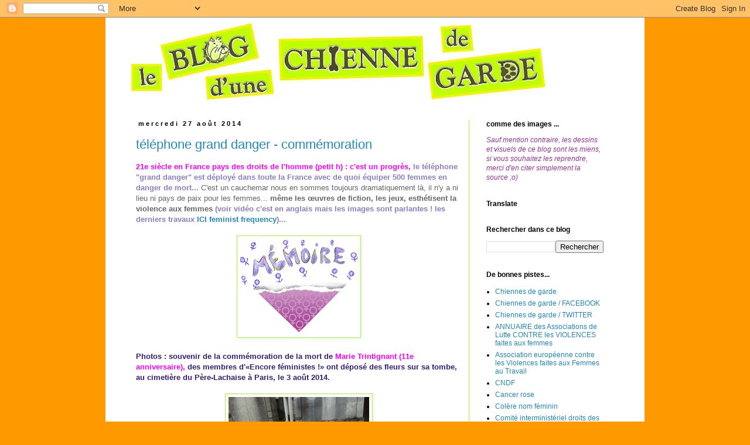

--- FILE ---
content_type: text/html; charset=UTF-8
request_url: https://humourdedogue.blogspot.com/2014/08/
body_size: 15888
content:
<!DOCTYPE html>
<html class='v2' dir='ltr' lang='fr'>
<head>
<link href='https://www.blogger.com/static/v1/widgets/335934321-css_bundle_v2.css' rel='stylesheet' type='text/css'/>
<meta content='width=1100' name='viewport'/>
<meta content='text/html; charset=UTF-8' http-equiv='Content-Type'/>
<meta content='blogger' name='generator'/>
<link href='https://humourdedogue.blogspot.com/favicon.ico' rel='icon' type='image/x-icon'/>
<link href='http://humourdedogue.blogspot.com/2014/08/' rel='canonical'/>
<link rel="alternate" type="application/atom+xml" title="humOur de dogue - Atom" href="https://humourdedogue.blogspot.com/feeds/posts/default" />
<link rel="alternate" type="application/rss+xml" title="humOur de dogue - RSS" href="https://humourdedogue.blogspot.com/feeds/posts/default?alt=rss" />
<link rel="service.post" type="application/atom+xml" title="humOur de dogue - Atom" href="https://www.blogger.com/feeds/7892766808080603935/posts/default" />
<!--Can't find substitution for tag [blog.ieCssRetrofitLinks]-->
<meta content='http://humourdedogue.blogspot.com/2014/08/' property='og:url'/>
<meta content='humOur de dogue' property='og:title'/>
<meta content='chiennes de garde, blog féministe, humour féministe, dessin d&#39;actu, violences aux femmes, sexisme' property='og:description'/>
<title>humOur de dogue: août 2014</title>
<style id='page-skin-1' type='text/css'><!--
/*
-----------------------------------------------
Blogger Template Style
Name:     Simple
Designer: Blogger
URL:      www.blogger.com
----------------------------------------------- */
/* Content
----------------------------------------------- */
body {
font: normal normal 12px 'Trebuchet MS', Trebuchet, Verdana, sans-serif;
color: #000000;
background: #ff9900 none repeat scroll top left;
padding: 0 0 0 0;
}
html body .region-inner {
min-width: 0;
max-width: 100%;
width: auto;
}
h2 {
font-size: 22px;
}
a:link {
text-decoration:none;
color: #2288bb;
}
a:visited {
text-decoration:none;
color: #8832ff;
}
a:hover {
text-decoration:underline;
color: #bb2188;
}
.body-fauxcolumn-outer .fauxcolumn-inner {
background: transparent none repeat scroll top left;
_background-image: none;
}
.body-fauxcolumn-outer .cap-top {
position: absolute;
z-index: 1;
height: 400px;
width: 100%;
}
.body-fauxcolumn-outer .cap-top .cap-left {
width: 100%;
background: transparent none repeat-x scroll top left;
_background-image: none;
}
.content-outer {
-moz-box-shadow: 0 0 0 rgba(0, 0, 0, .15);
-webkit-box-shadow: 0 0 0 rgba(0, 0, 0, .15);
-goog-ms-box-shadow: 0 0 0 #333333;
box-shadow: 0 0 0 rgba(0, 0, 0, .15);
margin-bottom: 1px;
}
.content-inner {
padding: 10px 40px;
}
.content-inner {
background-color: #ffffff;
}
/* Header
----------------------------------------------- */
.header-outer {
background: #ffffff none repeat-x scroll 0 -400px;
_background-image: none;
}
.Header h1 {
font: normal normal 40px 'Trebuchet MS',Trebuchet,Verdana,sans-serif;
color: #000000;
text-shadow: 0 0 0 rgba(0, 0, 0, .2);
}
.Header h1 a {
color: #000000;
}
.Header .description {
font-size: 18px;
color: #000000;
}
.header-inner .Header .titlewrapper {
padding: 22px 0;
}
.header-inner .Header .descriptionwrapper {
padding: 0 0;
}
/* Tabs
----------------------------------------------- */
.tabs-inner .section:first-child {
border-top: 0 solid #a8ff31;
}
.tabs-inner .section:first-child ul {
margin-top: -1px;
border-top: 1px solid #a8ff31;
border-left: 1px solid #a8ff31;
border-right: 1px solid #a8ff31;
}
.tabs-inner .widget ul {
background: transparent none repeat-x scroll 0 -800px;
_background-image: none;
border-bottom: 1px solid #a8ff31;
margin-top: 0;
margin-left: -30px;
margin-right: -30px;
}
.tabs-inner .widget li a {
display: inline-block;
padding: .6em 1em;
font: normal normal 14px 'Trebuchet MS', Trebuchet, Verdana, sans-serif;
color: #000000;
border-left: 1px solid #ffffff;
border-right: 1px solid #a8ff31;
}
.tabs-inner .widget li:first-child a {
border-left: none;
}
.tabs-inner .widget li.selected a, .tabs-inner .widget li a:hover {
color: #000000;
background-color: #eeeeee;
text-decoration: none;
}
/* Columns
----------------------------------------------- */
.main-outer {
border-top: 0 solid #a8ff31;
}
.fauxcolumn-left-outer .fauxcolumn-inner {
border-right: 1px solid #a8ff31;
}
.fauxcolumn-right-outer .fauxcolumn-inner {
border-left: 1px solid #a8ff31;
}
/* Headings
----------------------------------------------- */
div.widget > h2,
div.widget h2.title {
margin: 0 0 1em 0;
font: normal bold 12px Arial, Tahoma, Helvetica, FreeSans, sans-serif;
color: #000000;
}
/* Widgets
----------------------------------------------- */
.widget .zippy {
color: #666666;
text-shadow: 2px 2px 1px rgba(0, 0, 0, .1);
}
.widget .popular-posts ul {
list-style: none;
}
/* Posts
----------------------------------------------- */
h2.date-header {
font: normal bold 11px Arial, Tahoma, Helvetica, FreeSans, sans-serif;
}
.date-header span {
background-color: #ffffff;
color: #000000;
padding: 0.4em;
letter-spacing: 3px;
margin: inherit;
}
.main-inner {
padding-top: 35px;
padding-bottom: 65px;
}
.main-inner .column-center-inner {
padding: 0 0;
}
.main-inner .column-center-inner .section {
margin: 0 1em;
}
.post {
margin: 0 0 45px 0;
}
h3.post-title, .comments h4 {
font: normal normal 22px 'Trebuchet MS',Trebuchet,Verdana,sans-serif;
margin: .75em 0 0;
}
.post-body {
font-size: 110%;
line-height: 1.4;
position: relative;
}
.post-body img, .post-body .tr-caption-container, .Profile img, .Image img,
.BlogList .item-thumbnail img {
padding: 2px;
background: #ffffff;
border: 1px solid #a8ff31;
-moz-box-shadow: 1px 1px 5px rgba(0, 0, 0, .1);
-webkit-box-shadow: 1px 1px 5px rgba(0, 0, 0, .1);
box-shadow: 1px 1px 5px rgba(0, 0, 0, .1);
}
.post-body img, .post-body .tr-caption-container {
padding: 5px;
}
.post-body .tr-caption-container {
color: #000000;
}
.post-body .tr-caption-container img {
padding: 0;
background: transparent;
border: none;
-moz-box-shadow: 0 0 0 rgba(0, 0, 0, .1);
-webkit-box-shadow: 0 0 0 rgba(0, 0, 0, .1);
box-shadow: 0 0 0 rgba(0, 0, 0, .1);
}
.post-header {
margin: 0 0 1.5em;
line-height: 1.6;
font-size: 90%;
}
.post-footer {
margin: 20px -2px 0;
padding: 5px 10px;
color: #000000;
background-color: #eeeeee;
border-bottom: 1px solid #eeeeee;
line-height: 1.6;
font-size: 90%;
}
#comments .comment-author {
padding-top: 1.5em;
border-top: 1px solid #a8ff31;
background-position: 0 1.5em;
}
#comments .comment-author:first-child {
padding-top: 0;
border-top: none;
}
.avatar-image-container {
margin: .2em 0 0;
}
#comments .avatar-image-container img {
border: 1px solid #a8ff31;
}
/* Comments
----------------------------------------------- */
.comments .comments-content .icon.blog-author {
background-repeat: no-repeat;
background-image: url([data-uri]);
}
.comments .comments-content .loadmore a {
border-top: 1px solid #666666;
border-bottom: 1px solid #666666;
}
.comments .comment-thread.inline-thread {
background-color: #eeeeee;
}
.comments .continue {
border-top: 2px solid #666666;
}
/* Accents
---------------------------------------------- */
.section-columns td.columns-cell {
border-left: 1px solid #a8ff31;
}
.blog-pager {
background: transparent url(//www.blogblog.com/1kt/simple/paging_dot.png) repeat-x scroll top center;
}
.blog-pager-older-link, .home-link,
.blog-pager-newer-link {
background-color: #ffffff;
padding: 5px;
}
.footer-outer {
border-top: 1px dashed #bbbbbb;
}
/* Mobile
----------------------------------------------- */
body.mobile  {
background-size: auto;
}
.mobile .body-fauxcolumn-outer {
background: transparent none repeat scroll top left;
}
.mobile .body-fauxcolumn-outer .cap-top {
background-size: 100% auto;
}
.mobile .content-outer {
-webkit-box-shadow: 0 0 3px rgba(0, 0, 0, .15);
box-shadow: 0 0 3px rgba(0, 0, 0, .15);
}
.mobile .tabs-inner .widget ul {
margin-left: 0;
margin-right: 0;
}
.mobile .post {
margin: 0;
}
.mobile .main-inner .column-center-inner .section {
margin: 0;
}
.mobile .date-header span {
padding: 0.1em 10px;
margin: 0 -10px;
}
.mobile h3.post-title {
margin: 0;
}
.mobile .blog-pager {
background: transparent none no-repeat scroll top center;
}
.mobile .footer-outer {
border-top: none;
}
.mobile .main-inner, .mobile .footer-inner {
background-color: #ffffff;
}
.mobile-index-contents {
color: #000000;
}
.mobile-link-button {
background-color: #2288bb;
}
.mobile-link-button a:link, .mobile-link-button a:visited {
color: #ffffff;
}
.mobile .tabs-inner .section:first-child {
border-top: none;
}
.mobile .tabs-inner .PageList .widget-content {
background-color: #eeeeee;
color: #000000;
border-top: 1px solid #a8ff31;
border-bottom: 1px solid #a8ff31;
}
.mobile .tabs-inner .PageList .widget-content .pagelist-arrow {
border-left: 1px solid #a8ff31;
}

--></style>
<style id='template-skin-1' type='text/css'><!--
body {
min-width: 920px;
}
.content-outer, .content-fauxcolumn-outer, .region-inner {
min-width: 920px;
max-width: 920px;
_width: 920px;
}
.main-inner .columns {
padding-left: 0px;
padding-right: 260px;
}
.main-inner .fauxcolumn-center-outer {
left: 0px;
right: 260px;
/* IE6 does not respect left and right together */
_width: expression(this.parentNode.offsetWidth -
parseInt("0px") -
parseInt("260px") + 'px');
}
.main-inner .fauxcolumn-left-outer {
width: 0px;
}
.main-inner .fauxcolumn-right-outer {
width: 260px;
}
.main-inner .column-left-outer {
width: 0px;
right: 100%;
margin-left: -0px;
}
.main-inner .column-right-outer {
width: 260px;
margin-right: -260px;
}
#layout {
min-width: 0;
}
#layout .content-outer {
min-width: 0;
width: 800px;
}
#layout .region-inner {
min-width: 0;
width: auto;
}
body#layout div.add_widget {
padding: 8px;
}
body#layout div.add_widget a {
margin-left: 32px;
}
--></style>
<link href='https://www.blogger.com/dyn-css/authorization.css?targetBlogID=7892766808080603935&amp;zx=21f54577-6efb-4ee8-90dd-7e7bfe944e7d' media='none' onload='if(media!=&#39;all&#39;)media=&#39;all&#39;' rel='stylesheet'/><noscript><link href='https://www.blogger.com/dyn-css/authorization.css?targetBlogID=7892766808080603935&amp;zx=21f54577-6efb-4ee8-90dd-7e7bfe944e7d' rel='stylesheet'/></noscript>
<meta name='google-adsense-platform-account' content='ca-host-pub-1556223355139109'/>
<meta name='google-adsense-platform-domain' content='blogspot.com'/>

</head>
<body class='loading variant-simplysimple'>
<div class='navbar section' id='navbar' name='Navbar'><div class='widget Navbar' data-version='1' id='Navbar1'><script type="text/javascript">
    function setAttributeOnload(object, attribute, val) {
      if(window.addEventListener) {
        window.addEventListener('load',
          function(){ object[attribute] = val; }, false);
      } else {
        window.attachEvent('onload', function(){ object[attribute] = val; });
      }
    }
  </script>
<div id="navbar-iframe-container"></div>
<script type="text/javascript" src="https://apis.google.com/js/platform.js"></script>
<script type="text/javascript">
      gapi.load("gapi.iframes:gapi.iframes.style.bubble", function() {
        if (gapi.iframes && gapi.iframes.getContext) {
          gapi.iframes.getContext().openChild({
              url: 'https://www.blogger.com/navbar/7892766808080603935?origin\x3dhttps://humourdedogue.blogspot.com',
              where: document.getElementById("navbar-iframe-container"),
              id: "navbar-iframe"
          });
        }
      });
    </script><script type="text/javascript">
(function() {
var script = document.createElement('script');
script.type = 'text/javascript';
script.src = '//pagead2.googlesyndication.com/pagead/js/google_top_exp.js';
var head = document.getElementsByTagName('head')[0];
if (head) {
head.appendChild(script);
}})();
</script>
</div></div>
<div class='body-fauxcolumns'>
<div class='fauxcolumn-outer body-fauxcolumn-outer'>
<div class='cap-top'>
<div class='cap-left'></div>
<div class='cap-right'></div>
</div>
<div class='fauxborder-left'>
<div class='fauxborder-right'></div>
<div class='fauxcolumn-inner'>
</div>
</div>
<div class='cap-bottom'>
<div class='cap-left'></div>
<div class='cap-right'></div>
</div>
</div>
</div>
<div class='content'>
<div class='content-fauxcolumns'>
<div class='fauxcolumn-outer content-fauxcolumn-outer'>
<div class='cap-top'>
<div class='cap-left'></div>
<div class='cap-right'></div>
</div>
<div class='fauxborder-left'>
<div class='fauxborder-right'></div>
<div class='fauxcolumn-inner'>
</div>
</div>
<div class='cap-bottom'>
<div class='cap-left'></div>
<div class='cap-right'></div>
</div>
</div>
</div>
<div class='content-outer'>
<div class='content-cap-top cap-top'>
<div class='cap-left'></div>
<div class='cap-right'></div>
</div>
<div class='fauxborder-left content-fauxborder-left'>
<div class='fauxborder-right content-fauxborder-right'></div>
<div class='content-inner'>
<header>
<div class='header-outer'>
<div class='header-cap-top cap-top'>
<div class='cap-left'></div>
<div class='cap-right'></div>
</div>
<div class='fauxborder-left header-fauxborder-left'>
<div class='fauxborder-right header-fauxborder-right'></div>
<div class='region-inner header-inner'>
<div class='header section' id='header' name='En-tête'><div class='widget Header' data-version='1' id='Header1'>
<div id='header-inner'>
<a href='https://humourdedogue.blogspot.com/' style='display: block'>
<img alt='humOur de dogue' height='130px; ' id='Header1_headerimg' src='https://blogger.googleusercontent.com/img/b/R29vZ2xl/AVvXsEj1HQRMTr4OqIA_xE6pdsqVTpx2hrg0nW1RTHCO9iJvaEZaf80oNf_ZS3LJAX89KNdU_j3fCg8E-CmQOYWsGW2VBR64soNQBpXeSEsp2jgTzVHzhgnKHRFjt9DyhSHVQf3b96UgFNVREMFM/s718/bannierOK-2009.jpg' style='display: block' width='718px; '/>
</a>
</div>
</div></div>
</div>
</div>
<div class='header-cap-bottom cap-bottom'>
<div class='cap-left'></div>
<div class='cap-right'></div>
</div>
</div>
</header>
<div class='tabs-outer'>
<div class='tabs-cap-top cap-top'>
<div class='cap-left'></div>
<div class='cap-right'></div>
</div>
<div class='fauxborder-left tabs-fauxborder-left'>
<div class='fauxborder-right tabs-fauxborder-right'></div>
<div class='region-inner tabs-inner'>
<div class='tabs no-items section' id='crosscol' name='Toutes les colonnes'></div>
<div class='tabs no-items section' id='crosscol-overflow' name='Cross-Column 2'></div>
</div>
</div>
<div class='tabs-cap-bottom cap-bottom'>
<div class='cap-left'></div>
<div class='cap-right'></div>
</div>
</div>
<div class='main-outer'>
<div class='main-cap-top cap-top'>
<div class='cap-left'></div>
<div class='cap-right'></div>
</div>
<div class='fauxborder-left main-fauxborder-left'>
<div class='fauxborder-right main-fauxborder-right'></div>
<div class='region-inner main-inner'>
<div class='columns fauxcolumns'>
<div class='fauxcolumn-outer fauxcolumn-center-outer'>
<div class='cap-top'>
<div class='cap-left'></div>
<div class='cap-right'></div>
</div>
<div class='fauxborder-left'>
<div class='fauxborder-right'></div>
<div class='fauxcolumn-inner'>
</div>
</div>
<div class='cap-bottom'>
<div class='cap-left'></div>
<div class='cap-right'></div>
</div>
</div>
<div class='fauxcolumn-outer fauxcolumn-left-outer'>
<div class='cap-top'>
<div class='cap-left'></div>
<div class='cap-right'></div>
</div>
<div class='fauxborder-left'>
<div class='fauxborder-right'></div>
<div class='fauxcolumn-inner'>
</div>
</div>
<div class='cap-bottom'>
<div class='cap-left'></div>
<div class='cap-right'></div>
</div>
</div>
<div class='fauxcolumn-outer fauxcolumn-right-outer'>
<div class='cap-top'>
<div class='cap-left'></div>
<div class='cap-right'></div>
</div>
<div class='fauxborder-left'>
<div class='fauxborder-right'></div>
<div class='fauxcolumn-inner'>
</div>
</div>
<div class='cap-bottom'>
<div class='cap-left'></div>
<div class='cap-right'></div>
</div>
</div>
<!-- corrects IE6 width calculation -->
<div class='columns-inner'>
<div class='column-center-outer'>
<div class='column-center-inner'>
<div class='main section' id='main' name='Principal'><div class='widget Blog' data-version='1' id='Blog1'>
<div class='blog-posts hfeed'>

          <div class="date-outer">
        
<h2 class='date-header'><span>mercredi 27 août 2014</span></h2>

          <div class="date-posts">
        
<div class='post-outer'>
<div class='post hentry uncustomized-post-template' itemprop='blogPost' itemscope='itemscope' itemtype='http://schema.org/BlogPosting'>
<meta content='https://blogger.googleusercontent.com/img/b/R29vZ2xl/AVvXsEgDDxqGQX3vDWNW8idMyEWcPeHXTgoVI4tVbNiWvQI-qSxA74XW2kTlSyLx3-h7fwppg4tBZSqCi0VROMOsGRbtd3yerFJQFW5YO-RARHOhcOsw_H7xcYpPSJoWRdor-Biqq8Hw4ZGizGQ/s1600/memoire.png' itemprop='image_url'/>
<meta content='7892766808080603935' itemprop='blogId'/>
<meta content='5120445682280269838' itemprop='postId'/>
<a name='5120445682280269838'></a>
<h3 class='post-title entry-title' itemprop='name'>
<a href='https://humourdedogue.blogspot.com/2014/08/telephone-grand-danger-commemoration.html'>téléphone grand danger - commémoration</a>
</h3>
<div class='post-header'>
<div class='post-header-line-1'></div>
</div>
<div class='post-body entry-content' id='post-body-5120445682280269838' itemprop='description articleBody'>
<span style="font-family: Verdana, sans-serif;"><span style="color: magenta;"><strong>21e siècle en France pays des droits de l'homme (petit h)&nbsp;: c'est un progrès, </strong><span style="color: #8e7cc3;"><strong>le téléphone "grand danger" est déployé dans toute la France avec de quoi équiper 500 femmes en danger de mort...&nbsp;</strong><span style="color: #666666;">C'est un cauchemar nous en sommes toujours dramatiquement là,&nbsp;il n'y a ni lieu ni pays de paix pour les femmes...&nbsp;<strong>même&nbsp;les œuvres de fiction, les jeux, esthétisent la violence aux femmes</strong></span> <strong>(voir vidéo c'est en anglais mais les images sont parlantes ! les derniers travaux&nbsp;</strong><a href="http://www.feministfrequency.com/" target="_blank"><strong>ICI feminist frequency</strong></a><strong>)</strong><strong>...&nbsp;</strong></span></span></span><br />
<span style="font-family: Verdana, sans-serif;"><strong><span style="color: magenta;"><span style="color: #8e7cc3;">&nbsp;&nbsp;&nbsp;</span></span></strong></span><br />
<div class="separator" style="clear: both; text-align: center;">
<span style="font-family: Verdana, sans-serif;"><strong><span style="color: magenta;"><span style="color: #8e7cc3;"><a href="https://blogger.googleusercontent.com/img/b/R29vZ2xl/AVvXsEgDDxqGQX3vDWNW8idMyEWcPeHXTgoVI4tVbNiWvQI-qSxA74XW2kTlSyLx3-h7fwppg4tBZSqCi0VROMOsGRbtd3yerFJQFW5YO-RARHOhcOsw_H7xcYpPSJoWRdor-Biqq8Hw4ZGizGQ/s1600/memoire.png" imageanchor="1" style="margin-left: 1em; margin-right: 1em;"><img border="0" height="163" src="https://blogger.googleusercontent.com/img/b/R29vZ2xl/AVvXsEgDDxqGQX3vDWNW8idMyEWcPeHXTgoVI4tVbNiWvQI-qSxA74XW2kTlSyLx3-h7fwppg4tBZSqCi0VROMOsGRbtd3yerFJQFW5YO-RARHOhcOsw_H7xcYpPSJoWRdor-Biqq8Hw4ZGizGQ/s1600/memoire.png" width="200" /></a></span></span></strong></span></div>
<br />
<span style="font-family: Verdana, sans-serif;"><strong><span style="color: #351c75;">Photos : souvenir de la commémoration</span></strong><span style="color: #351c75;"> <strong>de la mort de <span style="color: magenta;">Marie Trintignant (11e anniversaire),</span>&nbsp;des membres d'&#171;Encore féministes !&#187; ont déposé des fleurs sur sa tombe, au cimetière du Père-Lachaise à Paris, le 3 août 2014.</strong></span></span><br />
<br />
<div class="separator" style="clear: both; text-align: center;">
<a href="https://blogger.googleusercontent.com/img/b/R29vZ2xl/AVvXsEiE8lYDZ3ybx9xpMpTJlE-KalocWtcxqL_H5uXf_nmf2Iwr_k-LBnMaWLvo-DYN6SFug6k_GpHmhtsQ0VqCTeyr3DlNKJWSmUWRYAheHKRanX_YprLP40gFTAOG2PeG78CuKcXEWjHVLlk/s1600/photo2.png" imageanchor="1" style="margin-left: 1em; margin-right: 1em;"><img border="0" height="320" src="https://blogger.googleusercontent.com/img/b/R29vZ2xl/AVvXsEiE8lYDZ3ybx9xpMpTJlE-KalocWtcxqL_H5uXf_nmf2Iwr_k-LBnMaWLvo-DYN6SFug6k_GpHmhtsQ0VqCTeyr3DlNKJWSmUWRYAheHKRanX_YprLP40gFTAOG2PeG78CuKcXEWjHVLlk/s1600/photo2.png" width="240" /></a></div>
<br />
<div class="separator" style="clear: both; text-align: center;">
<a href="https://blogger.googleusercontent.com/img/b/R29vZ2xl/AVvXsEi93PVGzw8L6zZQzpmr5PaxICSboz7e7wH7PZDl1Rf8v8LdZU2ifp2c-y52f_cDYU0k_JtOqxcpVMy3ZjNcRMEjwuLOh1nvX-l2ZhG7xRqUoqnyRZb5YjWvk_YfngqbTfaWQFji7eF1jRI/s1600/photo3.png" imageanchor="1" style="margin-left: 1em; margin-right: 1em;"><img border="0" height="240" src="https://blogger.googleusercontent.com/img/b/R29vZ2xl/AVvXsEi93PVGzw8L6zZQzpmr5PaxICSboz7e7wH7PZDl1Rf8v8LdZU2ifp2c-y52f_cDYU0k_JtOqxcpVMy3ZjNcRMEjwuLOh1nvX-l2ZhG7xRqUoqnyRZb5YjWvk_YfngqbTfaWQFji7eF1jRI/s1600/photo3.png" width="320" /></a></div>
<div style='clear: both;'></div>
</div>
<div class='post-footer'>
<div class='post-footer-line post-footer-line-1'>
<span class='post-author vcard'>
Publié par
<span class='fn' itemprop='author' itemscope='itemscope' itemtype='http://schema.org/Person'>
<meta content='https://www.blogger.com/profile/04245983761628354982' itemprop='url'/>
<a class='g-profile' href='https://www.blogger.com/profile/04245983761628354982' rel='author' title='author profile'>
<span itemprop='name'>BulleDogue</span>
</a>
</span>
</span>
<span class='post-timestamp'>
à
<meta content='http://humourdedogue.blogspot.com/2014/08/telephone-grand-danger-commemoration.html' itemprop='url'/>
<a class='timestamp-link' href='https://humourdedogue.blogspot.com/2014/08/telephone-grand-danger-commemoration.html' rel='bookmark' title='permanent link'><abbr class='published' itemprop='datePublished' title='2014-08-27T14:17:00+02:00'>14:17</abbr></a>
</span>
<span class='post-comment-link'>
</span>
<span class='post-icons'>
</span>
<div class='post-share-buttons goog-inline-block'>
</div>
</div>
<div class='post-footer-line post-footer-line-2'>
<span class='post-labels'>
Libellés :
<a href='https://humourdedogue.blogspot.com/search/label/violence%20sexiste' rel='tag'>violence sexiste</a>
</span>
</div>
<div class='post-footer-line post-footer-line-3'>
<span class='post-location'>
</span>
</div>
</div>
</div>
</div>

          </div></div>
        

          <div class="date-outer">
        
<h2 class='date-header'><span>lundi 25 août 2014</span></h2>

          <div class="date-posts">
        
<div class='post-outer'>
<div class='post hentry uncustomized-post-template' itemprop='blogPost' itemscope='itemscope' itemtype='http://schema.org/BlogPosting'>
<meta content='https://i.ytimg.com/vi/0AGFLFIncfo/hqdefault.jpg' itemprop='image_url'/>
<meta content='7892766808080603935' itemprop='blogId'/>
<meta content='1631722600314291968' itemprop='postId'/>
<a name='1631722600314291968'></a>
<h3 class='post-title entry-title' itemprop='name'>
<a href='https://humourdedogue.blogspot.com/2014/08/cest-la-rentree-dans-la-publicite-bonne.html'>c'est la rentrée dans la publicité... bonne surprise avec Decathlon </a>
</h3>
<div class='post-header'>
<div class='post-header-line-1'></div>
</div>
<div class='post-body entry-content' id='post-body-1631722600314291968' itemprop='description articleBody'>
<iframe allowfullscreen="" frameborder="0" height="225" src="https://www.youtube.com/embed/0AGFLFIncfo?rel=0" width="400"></iframe> et pour nous accueillir... une publicité non sexiste, voire féministe et humaniste, puisque les trois laissé-es pour compte sont une fille et deux garçons, tous les trois soupçonnés visiblement de ne pas&nbsp;mériter de jouer&nbsp;au foot, la fille évidemment "parce qu'elle est une fille", et les deux garçons, l'un fluet à lunettes (cliché du "1er de la classe" bien entendu pas sportif), et l'autre avec pull, chemise et cravate donc visiblement "différent"... et comme dit un proverbe paraît-il japonais, "on tape sur le clou qui dépasse"... (la bêtise humaine ne connaît pas de frontières !)... <strong><span style="color: #674ea7;">enfin voilà une publicité plutôt réjouissante, en tous cas elle donne de la marque DECATHLON une image positive, conforme aux valeurs que l'on attend du sport...</span></strong> Il faut aussi rappeler que&nbsp;c'est un&nbsp;jeu, cela ne devrait être qu'un jeu ! donc personne ne devrait être exclu-e et laissé-e pour compte !<br />
<div class="separator" style="clear: both; text-align: center;">
<a href="https://blogger.googleusercontent.com/img/b/R29vZ2xl/AVvXsEhoz9mYP8wOa9kHzQNTQ6SrLFHOnyWm_xhOOtSy9j6XIbcZG0jNaemyVNZKcRNHP0BUbxY2Nv7NU6eu2uoxDMgF7vfB2eGpX8RCFebsUJw6AM6vdjsGQm-rmCRETxi__bR36EVxMYzunZo/s1600/25aout2014.png" imageanchor="1" style="margin-left: 1em; margin-right: 1em;"><img border="0" height="200" src="https://blogger.googleusercontent.com/img/b/R29vZ2xl/AVvXsEhoz9mYP8wOa9kHzQNTQ6SrLFHOnyWm_xhOOtSy9j6XIbcZG0jNaemyVNZKcRNHP0BUbxY2Nv7NU6eu2uoxDMgF7vfB2eGpX8RCFebsUJw6AM6vdjsGQm-rmCRETxi__bR36EVxMYzunZo/s1600/25aout2014.png" width="320" /></a></div>
<div style='clear: both;'></div>
</div>
<div class='post-footer'>
<div class='post-footer-line post-footer-line-1'>
<span class='post-author vcard'>
Publié par
<span class='fn' itemprop='author' itemscope='itemscope' itemtype='http://schema.org/Person'>
<meta content='https://www.blogger.com/profile/04245983761628354982' itemprop='url'/>
<a class='g-profile' href='https://www.blogger.com/profile/04245983761628354982' rel='author' title='author profile'>
<span itemprop='name'>BulleDogue</span>
</a>
</span>
</span>
<span class='post-timestamp'>
à
<meta content='http://humourdedogue.blogspot.com/2014/08/cest-la-rentree-dans-la-publicite-bonne.html' itemprop='url'/>
<a class='timestamp-link' href='https://humourdedogue.blogspot.com/2014/08/cest-la-rentree-dans-la-publicite-bonne.html' rel='bookmark' title='permanent link'><abbr class='published' itemprop='datePublished' title='2014-08-25T17:20:00+02:00'>17:20</abbr></a>
</span>
<span class='post-comment-link'>
</span>
<span class='post-icons'>
</span>
<div class='post-share-buttons goog-inline-block'>
</div>
</div>
<div class='post-footer-line post-footer-line-2'>
<span class='post-labels'>
Libellés :
<a href='https://humourdedogue.blogspot.com/search/label/femmes%20et%20sport' rel='tag'>femmes et sport</a>
</span>
</div>
<div class='post-footer-line post-footer-line-3'>
<span class='post-location'>
</span>
</div>
</div>
</div>
</div>

          </div></div>
        

          <div class="date-outer">
        
<h2 class='date-header'><span>samedi 2 août 2014</span></h2>

          <div class="date-posts">
        
<div class='post-outer'>
<div class='post hentry uncustomized-post-template' itemprop='blogPost' itemscope='itemscope' itemtype='http://schema.org/BlogPosting'>
<meta content='https://blogger.googleusercontent.com/img/b/R29vZ2xl/AVvXsEgkBZZ2p-dUOvYKdGvl5Z8tQzAIVvIB8IC2Rqp057pI9YIrourPDcLer1RzwOFRxtJx1QsiSjWhFNACHC4LEWnAe-ap6r9Wc12XoH8H6j8rbDOuuR6ld6mm9lsqcC6Hse633f3bTQmyl-o/s1600/22juillet2014.png' itemprop='image_url'/>
<meta content='7892766808080603935' itemprop='blogId'/>
<meta content='5495563429084827179' itemprop='postId'/>
<a name='5495563429084827179'></a>
<h3 class='post-title entry-title' itemprop='name'>
<a href='https://humourdedogue.blogspot.com/2014/07/pour-ne-pas-oublier-marie-trintignant.html'>pour ne pas oublier... Marie Trintignant, et toutes les autres femmes...</a>
</h3>
<div class='post-header'>
<div class='post-header-line-1'></div>
</div>
<div class='post-body entry-content' id='post-body-5495563429084827179' itemprop='description articleBody'>
<div class="separator" style="clear: both; text-align: center;">
<a href="https://blogger.googleusercontent.com/img/b/R29vZ2xl/AVvXsEgkBZZ2p-dUOvYKdGvl5Z8tQzAIVvIB8IC2Rqp057pI9YIrourPDcLer1RzwOFRxtJx1QsiSjWhFNACHC4LEWnAe-ap6r9Wc12XoH8H6j8rbDOuuR6ld6mm9lsqcC6Hse633f3bTQmyl-o/s1600/22juillet2014.png" imageanchor="1" style="clear: left; float: left; margin-bottom: 1em; margin-right: 1em;"><img border="0" height="290" src="https://blogger.googleusercontent.com/img/b/R29vZ2xl/AVvXsEgkBZZ2p-dUOvYKdGvl5Z8tQzAIVvIB8IC2Rqp057pI9YIrourPDcLer1RzwOFRxtJx1QsiSjWhFNACHC4LEWnAe-ap6r9Wc12XoH8H6j8rbDOuuR6ld6mm9lsqcC6Hse633f3bTQmyl-o/s1600/22juillet2014.png" width="320" /></a></div>
<i><span style="color: #666666; font-family: Verdana, sans-serif;"><b>Informations d'Encore féministes ! </b></span></i><br />
<span style="font-family: Verdana, sans-serif;"></span><br />
<span style="color: #8e7cc3; font-family: Verdana, sans-serif;"><b>"Pour le 11e anniversaire de la mort de Marie Trintignant, <span style="color: #674ea7;">des membres de &#171;Encore féministes !&#187; iront déposer des fleurs sur sa tombe, au cimetière du Père-Lachaise, à Paris, le dimanche 3 août.</span></b></span><br />
<br />
<span style="font-family: Verdana, sans-serif;">Le 1er août 2003, la comédienne Marie Trintignant meurt, à 41 ans, des coups portes par son compagnon,&nbsp; Bertrand Cantat, chanteur du groupe Noir Désir. </span><span style="font-family: Verdana, sans-serif;">Voir des réactions de membres de </span><a href="http://encorefeministes.free.fr/trintignant.php3" target="_blank"><span style="font-family: Verdana, sans-serif;">notre réseau ICI</span></a><span style="font-family: Verdana, sans-serif;">... Plusieurs d&#8217;entre nous étaient présent-es en 2003, lors de ses obsèques. Condamné a une peine de 8 ans de prison, Bertrand Cantat a été libéré en 2007 et a repris sa carrière de chanteur. </span><br />
<span style="font-family: Verdana, sans-serif;"></span><br />
<span style="font-family: Verdana, sans-serif;">La violence dans la famille reste la première cause de mort et d&#8217;invalidité des femmes âgées de 15 a 44 ans. Dans tous les pays et dans tous les milieux sociaux, les brutalités du mari (ou compagnon, ou ex-compagnon) sont la forme la plus répandue de violence contre les femmes. </span><br />
<span style="font-family: Verdana, sans-serif;">En France, on dénombre au moins une centaine de mortes et 15 000 blessées par an. L&#8217;Enquête nationale sur les violences envers les femmes en France (2000)&nbsp;a montre qu&#8217;un foyer sur dix est le lieu de violences conjugales masculines, et la situation est comparable dans les pays voisins..." Plus d'infos (pour vous joindre si vous le souhaitez)&nbsp;auprès du réseau </span><a href="http://encorefeministes.free.fr/" target="_blank"><span style="font-family: Verdana, sans-serif;"><b>Encore féministes !</b></span></a><span style="font-family: Verdana, sans-serif;"> ou sur son </span><span style="font-family: Verdana, sans-serif;"><b><a href="https://fr-fr.facebook.com/encorefeministes" target="_blank">Facebook</a></b>...</span>
<div style='clear: both;'></div>
</div>
<div class='post-footer'>
<div class='post-footer-line post-footer-line-1'>
<span class='post-author vcard'>
Publié par
<span class='fn' itemprop='author' itemscope='itemscope' itemtype='http://schema.org/Person'>
<meta content='https://www.blogger.com/profile/04245983761628354982' itemprop='url'/>
<a class='g-profile' href='https://www.blogger.com/profile/04245983761628354982' rel='author' title='author profile'>
<span itemprop='name'>BulleDogue</span>
</a>
</span>
</span>
<span class='post-timestamp'>
à
<meta content='http://humourdedogue.blogspot.com/2014/07/pour-ne-pas-oublier-marie-trintignant.html' itemprop='url'/>
<a class='timestamp-link' href='https://humourdedogue.blogspot.com/2014/07/pour-ne-pas-oublier-marie-trintignant.html' rel='bookmark' title='permanent link'><abbr class='published' itemprop='datePublished' title='2014-08-02T11:55:00+02:00'>11:55</abbr></a>
</span>
<span class='post-comment-link'>
</span>
<span class='post-icons'>
</span>
<div class='post-share-buttons goog-inline-block'>
</div>
</div>
<div class='post-footer-line post-footer-line-2'>
<span class='post-labels'>
Libellés :
<a href='https://humourdedogue.blogspot.com/search/label/sexisme%20des%20m%C3%A9dias' rel='tag'>sexisme des médias</a>,
<a href='https://humourdedogue.blogspot.com/search/label/violence%20sexiste' rel='tag'>violence sexiste</a>
</span>
</div>
<div class='post-footer-line post-footer-line-3'>
<span class='post-location'>
</span>
</div>
</div>
</div>
</div>

        </div></div>
      
</div>
<div class='blog-pager' id='blog-pager'>
<span id='blog-pager-newer-link'>
<a class='blog-pager-newer-link' href='https://humourdedogue.blogspot.com/search?updated-max=2014-09-17T23:37:00%2B02:00&amp;max-results=7&amp;reverse-paginate=true' id='Blog1_blog-pager-newer-link' title='Articles plus récents'>Articles plus récents</a>
</span>
<span id='blog-pager-older-link'>
<a class='blog-pager-older-link' href='https://humourdedogue.blogspot.com/search?updated-max=2014-08-02T11:55:00%2B02:00&amp;max-results=7' id='Blog1_blog-pager-older-link' title='Articles plus anciens'>Articles plus anciens</a>
</span>
<a class='home-link' href='https://humourdedogue.blogspot.com/'>Accueil</a>
</div>
<div class='clear'></div>
<div class='blog-feeds'>
<div class='feed-links'>
Inscription à :
<a class='feed-link' href='https://humourdedogue.blogspot.com/feeds/posts/default' target='_blank' type='application/atom+xml'>Commentaires (Atom)</a>
</div>
</div>
</div></div>
</div>
</div>
<div class='column-left-outer'>
<div class='column-left-inner'>
<aside>
</aside>
</div>
</div>
<div class='column-right-outer'>
<div class='column-right-inner'>
<aside>
<div class='sidebar section' id='sidebar-right-1'><div class='widget Text' data-version='1' id='Text1'>
<h2 class='title'>comme des images ...</h2>
<div class='widget-content'>
<em><span style="color: #993399;">Sauf mention contraire, les dessins et visuels de ce blog sont les miens, si vous souhaitez les reprendre, merci d'en citer simplement la source ;o)</span></em><br />
</div>
<div class='clear'></div>
</div><div class='widget Translate' data-version='1' id='Translate1'>
<h2 class='title'>Translate</h2>
<div id='google_translate_element'></div>
<script>
    function googleTranslateElementInit() {
      new google.translate.TranslateElement({
        pageLanguage: 'fr',
        autoDisplay: 'true',
        layout: google.translate.TranslateElement.InlineLayout.VERTICAL
      }, 'google_translate_element');
    }
  </script>
<script src='//translate.google.com/translate_a/element.js?cb=googleTranslateElementInit'></script>
<div class='clear'></div>
</div><div class='widget BlogSearch' data-version='1' id='BlogSearch1'>
<h2 class='title'>Rechercher dans ce blog</h2>
<div class='widget-content'>
<div id='BlogSearch1_form'>
<form action='https://humourdedogue.blogspot.com/search' class='gsc-search-box' target='_top'>
<table cellpadding='0' cellspacing='0' class='gsc-search-box'>
<tbody>
<tr>
<td class='gsc-input'>
<input autocomplete='off' class='gsc-input' name='q' size='10' title='search' type='text' value=''/>
</td>
<td class='gsc-search-button'>
<input class='gsc-search-button' title='search' type='submit' value='Rechercher'/>
</td>
</tr>
</tbody>
</table>
</form>
</div>
</div>
<div class='clear'></div>
</div><div class='widget LinkList' data-version='1' id='LinkList1'>
<h2>De bonnes pistes...</h2>
<div class='widget-content'>
<ul>
<li><a href='http://www.chiennesdegarde.com/'>Chiennes de garde</a></li>
<li><a href='http://www.facebook.com/pages/Les-Chiennes-de-garde/157507487643964?sk=wall'>Chiennes de garde / FACEBOOK</a></li>
<li><a href='https://twitter.com/ChiennesdeGarde'>Chiennes de garde / TWITTER</a></li>
<li><a href='http://femmes.gouv.fr/le-ministere-publie-un-annuaire-des-associations-de-lutte-contre-les-violences-faites-aux-femmes/'>ANNUAIRE des Associations de Lutte CONTRE les VIOLENCES faites aux femmes</a></li>
<li><a href='http://avft.org/'>Association européenne contre les Violences faites aux Femmes au Travail</a></li>
<li><a href='http://collectifdroitsdesfemmes.org/'>CNDF</a></li>
<li><a href='https://www.cancer-rose.fr/'>Cancer rose</a></li>
<li><a href='https://www.facebook.com/colerenomfeminin'>Colère nom féminin</a></li>
<li><a href='http://comite-femmes.gouv.fr/'>Comité interministériel droits des femmes</a></li>
<li><a href='http://www.laicite-republique.org/#&panel1-1'>Comité laïcité république</a></li>
<li><a href='http://ecvf.online.fr/'>ECVF Élu-es Contre les Violences faites aux Femmes</a></li>
<li><a href='http://encorefeministes.free.fr/'>Encore féministes</a></li>
<li><a href='https://www.facebook.com/generationcare.fr/'>Génération care</a></li>
<li><a href='http://www.institutemilieduchatelet.org/'>Institut Émilie du Chatelet</a></li>
<li><a href='http://www.lameute.fr/index/'>La Meute contre la pub sexiste</a></li>
<li><a href='https://www.facebook.com/La-Barbe-groupe-daction-f%C3%A9ministe-149218445123550/'>Le groupe d'action féministe "La Barbe"</a></li>
<li><a href='http://www.planning-familial.org/'>Le Planning Familial</a></li>
<li><a href='http://www.tv5.org/cms/chaine-francophone/Terriennes/p-16162-Accueil.htm'>Les Terriennes</a></li>
<li><a href='http://www.violetteandco.com/librairie/'>Librairie Violette & Co Paris</a></li>
<li><a href='http://www.womenlobby.org/site/hp.asp?langue=FR'>Lobby européen des femmes</a></li>
<li><a href='http://yahoo.mamantravaille.fr/maman_travaille/'>Maman travaille</a></li>
<li><a href='http://solidaires.org/rubrique232.html'>Marche mondiale des femmes > infos</a></li>
<li><a href='http://femmes.gouv.fr/'>Ministère des droits des femmes</a></li>
<li><a href='http://www.osezlefeminisme.fr/'>Osez le féminisme</a></li>
<li><a href='http://www.clara-magazine.fr/'>Presse > Clara magazine</a></li>
<li><a href='http://www.50-50magazine.fr/'>Presse en ligne > 50-50</a></li>
<li><a href='http://media.radio-libertaire.org/php/grille.php'>Radio "femmes libres" > Télécharger l'émission</a></li>
<li><a href='http://rl.federation-anarchiste.org/'>Radio &#8220;femmes libres&#8221; > Mercredis 18h30 - 20h30</a></li>
<li><a href='http://www.sisyphe.org/'>Sisyphe</a></li>
<li><a href='http://ivg.social-sante.gouv.fr/'>Site officiel sur l'IVG</a></li>
<li><a href='https://twitter.com/FemixSports?ref_src=twsrc%5Etfw'>Sports : Femix sports</a></li>
<li><a href='http://www.femmesdesport.com/'>Sports : Femmes de sport</a></li>
<li><a href='http://www.ldif.asso.fr/?theme=sport'>Sports : LDIF ligue internationale droits des femmes</a></li>
<li><a href='https://twitter.com/lessportivesmag?lang=fr'>Sports : les Sportives magazine</a></li>
<li><a href='https://twitter.com/SportivaInfos'>Sports : Sportiva infos</a></li>
<li><a href='http://www.teledebout.org/'>Web télé > Télé debout</a></li>
<li><a href='http://wecams.wordpress.com/about/'>WECAMS - Women's European Coalition Against Media Sexism</a></li>
<li><a href='http://www.zeromacho.eu/'>ZeroMacho - des hommes contre la prostitution</a></li>
</ul>
<div class='clear'></div>
</div>
</div><div class='widget LinkList' data-version='1' id='LinkList2'>
<h2>Publicité / Consommation</h2>
<div class='widget-content'>
<ul>
<li><a href='http://www.aacc.fr/'>AACC agences conseil en comm</a></li>
<li><a href='http://www.adbusters.org/'>adbusters</a></li>
<li><a href='http://www.easa-alliance.org/'>Alliance EUROPÉENNE pour l'Éthique en Publicité</a></li>
<li><a href='http://www.arpp.org/'>ARPP autorité de régul prof de la pub</a></li>
<li><a href='https://www.asa.org.uk/'>Asa UK (équivalent de l'ARPP au Roy Uni)</a></li>
<li><a href='https://fr-fr.facebook.com/boitedonsparis/'>Boîte à dons FB</a></li>
<li><a href='http://chinalaborwatch.org/home.aspx'>China Labor Watch</a></li>
<li><a href='http://www.cep-pub.org/'>Conseil de l'éthique publicitaire</a></li>
<li><a href='http://www.cpp-pub.org/'>Conseil paritaire de la publicité</a></li>
<li><a href='http://www.ethique-sur-etiquette.org/'>de l'éthique sur l'étiquette</a></li>
<li><a href='http://www.csa.fr/Espace-juridique/Decisions-du-CSA'>décisions du CSA</a></li>
<li><a href='http://www.donneinquota.org/'>Donne in quota (italia)</a></li>
<li><a href='http://www.medialiteracyweek.ca/fr/'>Éducation aux médias (Québec)</a></li>
<li><a href='http://www.graphis.com/'>graphis</a></li>
<li><a href='http://www.cncps.org/uploads/1/4/6/6/14664770/cncps_grille_d_analyse_version_fvrier_2013.pdf'>Grille d'ANALYSE publicité sexiste</a></li>
<li><a href='http://www.iap.it/'>IAP (équivalent de l'ARPP en Italie)</a></li>
<li><a href='https://iletaitunepub.fr/'>Il était une pub</a></li>
<li><a href='https://twitter.com/Pubs_Sexistes'>Je suis une pub sexiste</a></li>
<li><a href='http://www.jdp-pub.org/'>jury déontologie publicité</a></li>
<li><a href='http://lareclame.fr/'>la réclame</a></li>
<li><a href='http://www.bap.propagande.org/modules.php?name=Publiphobe'>le publiphobe</a></li>
<li><a href='http://www.chiennesdegarde.com/'>les Chiennes de garde</a></li>
<li><a href='http://www.deboulonneurs.org/'>les déboulonneurs</a></li>
<li><a href='http://www.reposeurs.eu.org/'>les reposeurs</a></li>
<li><a href='http://www.advertisingtimes.fr/'>pub advertising times</a></li>
<li><a href='https://www.quechoisir.org/'>que choisir</a></li>
<li><a href='http://assembly.coe.int/nw/xml/XRef/Xref-XML2HTML-FR.asp?fileid=17893&lang=F'>Résolution europ 1751 (2010) combattre stéréotypes</a></li>
<li><a href='http://www.uda.fr/'>union des annonceurs</a></li>
<li><a href='http://www.upe.fr/'>union publicité extérieure</a></li>
<li><a href='https://wecams.wordpress.com/about/'>WECAMS (Women's Europ. Coalition Against Media Sexism)</a></li>
</ul>
<div class='clear'></div>
</div>
</div><div class='widget Label' data-version='1' id='Label1'>
<h2>Thèmes</h2>
<div class='widget-content cloud-label-widget-content'>
<span class='label-size label-size-1'>
<a dir='ltr' href='https://humourdedogue.blogspot.com/search/label/ADMD'>ADMD</a>
</span>
<span class='label-size label-size-4'>
<a dir='ltr' href='https://humourdedogue.blogspot.com/search/label/Hollande%20et%20Cie'>Hollande et Cie</a>
</span>
<span class='label-size label-size-4'>
<a dir='ltr' href='https://humourdedogue.blogspot.com/search/label/Les%20Chiennes%20de%20garde'>Les Chiennes de garde</a>
</span>
<span class='label-size label-size-4'>
<a dir='ltr' href='https://humourdedogue.blogspot.com/search/label/Sarkozy%20et%20Cie'>Sarkozy et Cie</a>
</span>
<span class='label-size label-size-5'>
<a dir='ltr' href='https://humourdedogue.blogspot.com/search/label/actions'>actions</a>
</span>
<span class='label-size label-size-2'>
<a dir='ltr' href='https://humourdedogue.blogspot.com/search/label/agisme'>agisme</a>
</span>
<span class='label-size label-size-2'>
<a dir='ltr' href='https://humourdedogue.blogspot.com/search/label/art%20f%C3%A9ministe'>art féministe</a>
</span>
<span class='label-size label-size-3'>
<a dir='ltr' href='https://humourdedogue.blogspot.com/search/label/bd'>bd</a>
</span>
<span class='label-size label-size-3'>
<a dir='ltr' href='https://humourdedogue.blogspot.com/search/label/cin%C3%A9ma'>cinéma</a>
</span>
<span class='label-size label-size-3'>
<a dir='ltr' href='https://humourdedogue.blogspot.com/search/label/cr%C3%A9ation%20f%C3%A9ministe'>création féministe</a>
</span>
<span class='label-size label-size-2'>
<a dir='ltr' href='https://humourdedogue.blogspot.com/search/label/danse'>danse</a>
</span>
<span class='label-size label-size-3'>
<a dir='ltr' href='https://humourdedogue.blogspot.com/search/label/des%20hommes%20bien'>des hommes bien</a>
</span>
<span class='label-size label-size-4'>
<a dir='ltr' href='https://humourdedogue.blogspot.com/search/label/droits%20sexuels%20et%20reproductifs'>droits sexuels et reproductifs</a>
</span>
<span class='label-size label-size-3'>
<a dir='ltr' href='https://humourdedogue.blogspot.com/search/label/dsk'>dsk</a>
</span>
<span class='label-size label-size-1'>
<a dir='ltr' href='https://humourdedogue.blogspot.com/search/label/femmes%20et%20guerres'>femmes et guerres</a>
</span>
<span class='label-size label-size-4'>
<a dir='ltr' href='https://humourdedogue.blogspot.com/search/label/femmes%20et%20politique'>femmes et politique</a>
</span>
<span class='label-size label-size-4'>
<a dir='ltr' href='https://humourdedogue.blogspot.com/search/label/femmes%20et%20sport'>femmes et sport</a>
</span>
<span class='label-size label-size-2'>
<a dir='ltr' href='https://humourdedogue.blogspot.com/search/label/femmes%20et%20%C3%A9conomie'>femmes et économie</a>
</span>
<span class='label-size label-size-3'>
<a dir='ltr' href='https://humourdedogue.blogspot.com/search/label/femmes%20politiques'>femmes politiques</a>
</span>
<span class='label-size label-size-4'>
<a dir='ltr' href='https://humourdedogue.blogspot.com/search/label/film'>film</a>
</span>
<span class='label-size label-size-3'>
<a dir='ltr' href='https://humourdedogue.blogspot.com/search/label/homophobie'>homophobie</a>
</span>
<span class='label-size label-size-2'>
<a dir='ltr' href='https://humourdedogue.blogspot.com/search/label/humour%20de%20r%C3%A9sistance'>humour de résistance</a>
</span>
<span class='label-size label-size-3'>
<a dir='ltr' href='https://humourdedogue.blogspot.com/search/label/humour%20f%C3%A9ministe'>humour féministe</a>
</span>
<span class='label-size label-size-1'>
<a dir='ltr' href='https://humourdedogue.blogspot.com/search/label/hypersexualisation'>hypersexualisation</a>
</span>
<span class='label-size label-size-2'>
<a dir='ltr' href='https://humourdedogue.blogspot.com/search/label/jouet%20sexiste'>jouet sexiste</a>
</span>
<span class='label-size label-size-3'>
<a dir='ltr' href='https://humourdedogue.blogspot.com/search/label/journal%20f%C3%A9ministe'>journal féministe</a>
</span>
<span class='label-size label-size-4'>
<a dir='ltr' href='https://humourdedogue.blogspot.com/search/label/la%20religion%20et%20les%20femmes'>la religion et les femmes</a>
</span>
<span class='label-size label-size-3'>
<a dir='ltr' href='https://humourdedogue.blogspot.com/search/label/lesbophobie'>lesbophobie</a>
</span>
<span class='label-size label-size-3'>
<a dir='ltr' href='https://humourdedogue.blogspot.com/search/label/libert%C3%A9%20d%27expression%20f%C3%A9ministe'>liberté d&#39;expression féministe</a>
</span>
<span class='label-size label-size-4'>
<a dir='ltr' href='https://humourdedogue.blogspot.com/search/label/livres'>livres</a>
</span>
<span class='label-size label-size-4'>
<a dir='ltr' href='https://humourdedogue.blogspot.com/search/label/mes%20b%C3%AAtises'>mes bêtises</a>
</span>
<span class='label-size label-size-3'>
<a dir='ltr' href='https://humourdedogue.blogspot.com/search/label/musique'>musique</a>
</span>
<span class='label-size label-size-2'>
<a dir='ltr' href='https://humourdedogue.blogspot.com/search/label/orifice%20buccal'>orifice buccal</a>
</span>
<span class='label-size label-size-2'>
<a dir='ltr' href='https://humourdedogue.blogspot.com/search/label/presse%20f%C3%A9ministe'>presse féministe</a>
</span>
<span class='label-size label-size-4'>
<a dir='ltr' href='https://humourdedogue.blogspot.com/search/label/prostitution'>prostitution</a>
</span>
<span class='label-size label-size-2'>
<a dir='ltr' href='https://humourdedogue.blogspot.com/search/label/publicit%C3%A9%20NON%20sexiste'>publicité NON sexiste</a>
</span>
<span class='label-size label-size-4'>
<a dir='ltr' href='https://humourdedogue.blogspot.com/search/label/publicit%C3%A9%20d%C3%A9tourn%C3%A9e'>publicité détournée</a>
</span>
<span class='label-size label-size-5'>
<a dir='ltr' href='https://humourdedogue.blogspot.com/search/label/publicit%C3%A9%20sexiste'>publicité sexiste</a>
</span>
<span class='label-size label-size-4'>
<a dir='ltr' href='https://humourdedogue.blogspot.com/search/label/radio'>radio</a>
</span>
<span class='label-size label-size-3'>
<a dir='ltr' href='https://humourdedogue.blogspot.com/search/label/ras%20la%20pub'>ras la pub</a>
</span>
<span class='label-size label-size-2'>
<a dir='ltr' href='https://humourdedogue.blogspot.com/search/label/rayon%20jeunesse'>rayon jeunesse</a>
</span>
<span class='label-size label-size-3'>
<a dir='ltr' href='https://humourdedogue.blogspot.com/search/label/religion'>religion</a>
</span>
<span class='label-size label-size-1'>
<a dir='ltr' href='https://humourdedogue.blogspot.com/search/label/sant%C3%A9%20des%20femmes'>santé des femmes</a>
</span>
<span class='label-size label-size-4'>
<a dir='ltr' href='https://humourdedogue.blogspot.com/search/label/sexisme%20de%20la%20langue%20fran%C3%A7aise'>sexisme de la langue française</a>
</span>
<span class='label-size label-size-4'>
<a dir='ltr' href='https://humourdedogue.blogspot.com/search/label/sexisme%20des%20m%C3%A9dias'>sexisme des médias</a>
</span>
<span class='label-size label-size-3'>
<a dir='ltr' href='https://humourdedogue.blogspot.com/search/label/sexisme%20en%20politique'>sexisme en politique</a>
</span>
<span class='label-size label-size-4'>
<a dir='ltr' href='https://humourdedogue.blogspot.com/search/label/sexisme%20et%20argent%20public'>sexisme et argent public</a>
</span>
<span class='label-size label-size-4'>
<a dir='ltr' href='https://humourdedogue.blogspot.com/search/label/st%C3%A9r%C3%A9otypes%20sexistes'>stéréotypes sexistes</a>
</span>
<span class='label-size label-size-1'>
<a dir='ltr' href='https://humourdedogue.blogspot.com/search/label/terre%20m%C3%A8re'>terre mère</a>
</span>
<span class='label-size label-size-2'>
<a dir='ltr' href='https://humourdedogue.blogspot.com/search/label/th%C3%A9%C3%A2tre'>théâtre</a>
</span>
<span class='label-size label-size-4'>
<a dir='ltr' href='https://humourdedogue.blogspot.com/search/label/vie%20professionnelle%20des%20femmes'>vie professionnelle des femmes</a>
</span>
<span class='label-size label-size-3'>
<a dir='ltr' href='https://humourdedogue.blogspot.com/search/label/violence%20conjugale'>violence conjugale</a>
</span>
<span class='label-size label-size-3'>
<a dir='ltr' href='https://humourdedogue.blogspot.com/search/label/violence%20familiale'>violence familiale</a>
</span>
<span class='label-size label-size-5'>
<a dir='ltr' href='https://humourdedogue.blogspot.com/search/label/violence%20sexiste'>violence sexiste</a>
</span>
<div class='clear'></div>
</div>
</div><div class='widget BlogArchive' data-version='1' id='BlogArchive1'>
<h2>Archives du blog</h2>
<div class='widget-content'>
<div id='ArchiveList'>
<div id='BlogArchive1_ArchiveList'>
<ul class='hierarchy'>
<li class='archivedate collapsed'>
<a class='toggle' href='javascript:void(0)'>
<span class='zippy'>

        &#9658;&#160;
      
</span>
</a>
<a class='post-count-link' href='https://humourdedogue.blogspot.com/2017/'>
2017
</a>
<span class='post-count' dir='ltr'>(17)</span>
<ul class='hierarchy'>
<li class='archivedate collapsed'>
<a class='toggle' href='javascript:void(0)'>
<span class='zippy'>

        &#9658;&#160;
      
</span>
</a>
<a class='post-count-link' href='https://humourdedogue.blogspot.com/2017/07/'>
juillet
</a>
<span class='post-count' dir='ltr'>(1)</span>
</li>
</ul>
<ul class='hierarchy'>
<li class='archivedate collapsed'>
<a class='toggle' href='javascript:void(0)'>
<span class='zippy'>

        &#9658;&#160;
      
</span>
</a>
<a class='post-count-link' href='https://humourdedogue.blogspot.com/2017/06/'>
juin
</a>
<span class='post-count' dir='ltr'>(1)</span>
</li>
</ul>
<ul class='hierarchy'>
<li class='archivedate collapsed'>
<a class='toggle' href='javascript:void(0)'>
<span class='zippy'>

        &#9658;&#160;
      
</span>
</a>
<a class='post-count-link' href='https://humourdedogue.blogspot.com/2017/02/'>
février
</a>
<span class='post-count' dir='ltr'>(2)</span>
</li>
</ul>
<ul class='hierarchy'>
<li class='archivedate collapsed'>
<a class='toggle' href='javascript:void(0)'>
<span class='zippy'>

        &#9658;&#160;
      
</span>
</a>
<a class='post-count-link' href='https://humourdedogue.blogspot.com/2017/01/'>
janvier
</a>
<span class='post-count' dir='ltr'>(13)</span>
</li>
</ul>
</li>
</ul>
<ul class='hierarchy'>
<li class='archivedate collapsed'>
<a class='toggle' href='javascript:void(0)'>
<span class='zippy'>

        &#9658;&#160;
      
</span>
</a>
<a class='post-count-link' href='https://humourdedogue.blogspot.com/2016/'>
2016
</a>
<span class='post-count' dir='ltr'>(108)</span>
<ul class='hierarchy'>
<li class='archivedate collapsed'>
<a class='toggle' href='javascript:void(0)'>
<span class='zippy'>

        &#9658;&#160;
      
</span>
</a>
<a class='post-count-link' href='https://humourdedogue.blogspot.com/2016/12/'>
décembre
</a>
<span class='post-count' dir='ltr'>(13)</span>
</li>
</ul>
<ul class='hierarchy'>
<li class='archivedate collapsed'>
<a class='toggle' href='javascript:void(0)'>
<span class='zippy'>

        &#9658;&#160;
      
</span>
</a>
<a class='post-count-link' href='https://humourdedogue.blogspot.com/2016/06/'>
juin
</a>
<span class='post-count' dir='ltr'>(6)</span>
</li>
</ul>
<ul class='hierarchy'>
<li class='archivedate collapsed'>
<a class='toggle' href='javascript:void(0)'>
<span class='zippy'>

        &#9658;&#160;
      
</span>
</a>
<a class='post-count-link' href='https://humourdedogue.blogspot.com/2016/05/'>
mai
</a>
<span class='post-count' dir='ltr'>(22)</span>
</li>
</ul>
<ul class='hierarchy'>
<li class='archivedate collapsed'>
<a class='toggle' href='javascript:void(0)'>
<span class='zippy'>

        &#9658;&#160;
      
</span>
</a>
<a class='post-count-link' href='https://humourdedogue.blogspot.com/2016/04/'>
avril
</a>
<span class='post-count' dir='ltr'>(15)</span>
</li>
</ul>
<ul class='hierarchy'>
<li class='archivedate collapsed'>
<a class='toggle' href='javascript:void(0)'>
<span class='zippy'>

        &#9658;&#160;
      
</span>
</a>
<a class='post-count-link' href='https://humourdedogue.blogspot.com/2016/03/'>
mars
</a>
<span class='post-count' dir='ltr'>(30)</span>
</li>
</ul>
<ul class='hierarchy'>
<li class='archivedate collapsed'>
<a class='toggle' href='javascript:void(0)'>
<span class='zippy'>

        &#9658;&#160;
      
</span>
</a>
<a class='post-count-link' href='https://humourdedogue.blogspot.com/2016/02/'>
février
</a>
<span class='post-count' dir='ltr'>(10)</span>
</li>
</ul>
<ul class='hierarchy'>
<li class='archivedate collapsed'>
<a class='toggle' href='javascript:void(0)'>
<span class='zippy'>

        &#9658;&#160;
      
</span>
</a>
<a class='post-count-link' href='https://humourdedogue.blogspot.com/2016/01/'>
janvier
</a>
<span class='post-count' dir='ltr'>(12)</span>
</li>
</ul>
</li>
</ul>
<ul class='hierarchy'>
<li class='archivedate collapsed'>
<a class='toggle' href='javascript:void(0)'>
<span class='zippy'>

        &#9658;&#160;
      
</span>
</a>
<a class='post-count-link' href='https://humourdedogue.blogspot.com/2015/'>
2015
</a>
<span class='post-count' dir='ltr'>(192)</span>
<ul class='hierarchy'>
<li class='archivedate collapsed'>
<a class='toggle' href='javascript:void(0)'>
<span class='zippy'>

        &#9658;&#160;
      
</span>
</a>
<a class='post-count-link' href='https://humourdedogue.blogspot.com/2015/12/'>
décembre
</a>
<span class='post-count' dir='ltr'>(17)</span>
</li>
</ul>
<ul class='hierarchy'>
<li class='archivedate collapsed'>
<a class='toggle' href='javascript:void(0)'>
<span class='zippy'>

        &#9658;&#160;
      
</span>
</a>
<a class='post-count-link' href='https://humourdedogue.blogspot.com/2015/11/'>
novembre
</a>
<span class='post-count' dir='ltr'>(15)</span>
</li>
</ul>
<ul class='hierarchy'>
<li class='archivedate collapsed'>
<a class='toggle' href='javascript:void(0)'>
<span class='zippy'>

        &#9658;&#160;
      
</span>
</a>
<a class='post-count-link' href='https://humourdedogue.blogspot.com/2015/10/'>
octobre
</a>
<span class='post-count' dir='ltr'>(13)</span>
</li>
</ul>
<ul class='hierarchy'>
<li class='archivedate collapsed'>
<a class='toggle' href='javascript:void(0)'>
<span class='zippy'>

        &#9658;&#160;
      
</span>
</a>
<a class='post-count-link' href='https://humourdedogue.blogspot.com/2015/09/'>
septembre
</a>
<span class='post-count' dir='ltr'>(20)</span>
</li>
</ul>
<ul class='hierarchy'>
<li class='archivedate collapsed'>
<a class='toggle' href='javascript:void(0)'>
<span class='zippy'>

        &#9658;&#160;
      
</span>
</a>
<a class='post-count-link' href='https://humourdedogue.blogspot.com/2015/08/'>
août
</a>
<span class='post-count' dir='ltr'>(6)</span>
</li>
</ul>
<ul class='hierarchy'>
<li class='archivedate collapsed'>
<a class='toggle' href='javascript:void(0)'>
<span class='zippy'>

        &#9658;&#160;
      
</span>
</a>
<a class='post-count-link' href='https://humourdedogue.blogspot.com/2015/07/'>
juillet
</a>
<span class='post-count' dir='ltr'>(15)</span>
</li>
</ul>
<ul class='hierarchy'>
<li class='archivedate collapsed'>
<a class='toggle' href='javascript:void(0)'>
<span class='zippy'>

        &#9658;&#160;
      
</span>
</a>
<a class='post-count-link' href='https://humourdedogue.blogspot.com/2015/06/'>
juin
</a>
<span class='post-count' dir='ltr'>(16)</span>
</li>
</ul>
<ul class='hierarchy'>
<li class='archivedate collapsed'>
<a class='toggle' href='javascript:void(0)'>
<span class='zippy'>

        &#9658;&#160;
      
</span>
</a>
<a class='post-count-link' href='https://humourdedogue.blogspot.com/2015/05/'>
mai
</a>
<span class='post-count' dir='ltr'>(18)</span>
</li>
</ul>
<ul class='hierarchy'>
<li class='archivedate collapsed'>
<a class='toggle' href='javascript:void(0)'>
<span class='zippy'>

        &#9658;&#160;
      
</span>
</a>
<a class='post-count-link' href='https://humourdedogue.blogspot.com/2015/04/'>
avril
</a>
<span class='post-count' dir='ltr'>(12)</span>
</li>
</ul>
<ul class='hierarchy'>
<li class='archivedate collapsed'>
<a class='toggle' href='javascript:void(0)'>
<span class='zippy'>

        &#9658;&#160;
      
</span>
</a>
<a class='post-count-link' href='https://humourdedogue.blogspot.com/2015/03/'>
mars
</a>
<span class='post-count' dir='ltr'>(16)</span>
</li>
</ul>
<ul class='hierarchy'>
<li class='archivedate collapsed'>
<a class='toggle' href='javascript:void(0)'>
<span class='zippy'>

        &#9658;&#160;
      
</span>
</a>
<a class='post-count-link' href='https://humourdedogue.blogspot.com/2015/02/'>
février
</a>
<span class='post-count' dir='ltr'>(21)</span>
</li>
</ul>
<ul class='hierarchy'>
<li class='archivedate collapsed'>
<a class='toggle' href='javascript:void(0)'>
<span class='zippy'>

        &#9658;&#160;
      
</span>
</a>
<a class='post-count-link' href='https://humourdedogue.blogspot.com/2015/01/'>
janvier
</a>
<span class='post-count' dir='ltr'>(23)</span>
</li>
</ul>
</li>
</ul>
<ul class='hierarchy'>
<li class='archivedate expanded'>
<a class='toggle' href='javascript:void(0)'>
<span class='zippy toggle-open'>

        &#9660;&#160;
      
</span>
</a>
<a class='post-count-link' href='https://humourdedogue.blogspot.com/2014/'>
2014
</a>
<span class='post-count' dir='ltr'>(161)</span>
<ul class='hierarchy'>
<li class='archivedate collapsed'>
<a class='toggle' href='javascript:void(0)'>
<span class='zippy'>

        &#9658;&#160;
      
</span>
</a>
<a class='post-count-link' href='https://humourdedogue.blogspot.com/2014/12/'>
décembre
</a>
<span class='post-count' dir='ltr'>(22)</span>
</li>
</ul>
<ul class='hierarchy'>
<li class='archivedate collapsed'>
<a class='toggle' href='javascript:void(0)'>
<span class='zippy'>

        &#9658;&#160;
      
</span>
</a>
<a class='post-count-link' href='https://humourdedogue.blogspot.com/2014/11/'>
novembre
</a>
<span class='post-count' dir='ltr'>(17)</span>
</li>
</ul>
<ul class='hierarchy'>
<li class='archivedate collapsed'>
<a class='toggle' href='javascript:void(0)'>
<span class='zippy'>

        &#9658;&#160;
      
</span>
</a>
<a class='post-count-link' href='https://humourdedogue.blogspot.com/2014/10/'>
octobre
</a>
<span class='post-count' dir='ltr'>(11)</span>
</li>
</ul>
<ul class='hierarchy'>
<li class='archivedate collapsed'>
<a class='toggle' href='javascript:void(0)'>
<span class='zippy'>

        &#9658;&#160;
      
</span>
</a>
<a class='post-count-link' href='https://humourdedogue.blogspot.com/2014/09/'>
septembre
</a>
<span class='post-count' dir='ltr'>(13)</span>
</li>
</ul>
<ul class='hierarchy'>
<li class='archivedate expanded'>
<a class='toggle' href='javascript:void(0)'>
<span class='zippy toggle-open'>

        &#9660;&#160;
      
</span>
</a>
<a class='post-count-link' href='https://humourdedogue.blogspot.com/2014/08/'>
août
</a>
<span class='post-count' dir='ltr'>(3)</span>
<ul class='posts'>
<li><a href='https://humourdedogue.blogspot.com/2014/08/telephone-grand-danger-commemoration.html'>téléphone grand danger - commémoration</a></li>
<li><a href='https://humourdedogue.blogspot.com/2014/08/cest-la-rentree-dans-la-publicite-bonne.html'>c&#39;est la rentrée dans la publicité... bonne surpri...</a></li>
<li><a href='https://humourdedogue.blogspot.com/2014/07/pour-ne-pas-oublier-marie-trintignant.html'>pour ne pas oublier... Marie Trintignant, et toute...</a></li>
</ul>
</li>
</ul>
<ul class='hierarchy'>
<li class='archivedate collapsed'>
<a class='toggle' href='javascript:void(0)'>
<span class='zippy'>

        &#9658;&#160;
      
</span>
</a>
<a class='post-count-link' href='https://humourdedogue.blogspot.com/2014/07/'>
juillet
</a>
<span class='post-count' dir='ltr'>(9)</span>
</li>
</ul>
<ul class='hierarchy'>
<li class='archivedate collapsed'>
<a class='toggle' href='javascript:void(0)'>
<span class='zippy'>

        &#9658;&#160;
      
</span>
</a>
<a class='post-count-link' href='https://humourdedogue.blogspot.com/2014/06/'>
juin
</a>
<span class='post-count' dir='ltr'>(16)</span>
</li>
</ul>
<ul class='hierarchy'>
<li class='archivedate collapsed'>
<a class='toggle' href='javascript:void(0)'>
<span class='zippy'>

        &#9658;&#160;
      
</span>
</a>
<a class='post-count-link' href='https://humourdedogue.blogspot.com/2014/05/'>
mai
</a>
<span class='post-count' dir='ltr'>(22)</span>
</li>
</ul>
<ul class='hierarchy'>
<li class='archivedate collapsed'>
<a class='toggle' href='javascript:void(0)'>
<span class='zippy'>

        &#9658;&#160;
      
</span>
</a>
<a class='post-count-link' href='https://humourdedogue.blogspot.com/2014/04/'>
avril
</a>
<span class='post-count' dir='ltr'>(11)</span>
</li>
</ul>
<ul class='hierarchy'>
<li class='archivedate collapsed'>
<a class='toggle' href='javascript:void(0)'>
<span class='zippy'>

        &#9658;&#160;
      
</span>
</a>
<a class='post-count-link' href='https://humourdedogue.blogspot.com/2014/03/'>
mars
</a>
<span class='post-count' dir='ltr'>(10)</span>
</li>
</ul>
<ul class='hierarchy'>
<li class='archivedate collapsed'>
<a class='toggle' href='javascript:void(0)'>
<span class='zippy'>

        &#9658;&#160;
      
</span>
</a>
<a class='post-count-link' href='https://humourdedogue.blogspot.com/2014/02/'>
février
</a>
<span class='post-count' dir='ltr'>(12)</span>
</li>
</ul>
<ul class='hierarchy'>
<li class='archivedate collapsed'>
<a class='toggle' href='javascript:void(0)'>
<span class='zippy'>

        &#9658;&#160;
      
</span>
</a>
<a class='post-count-link' href='https://humourdedogue.blogspot.com/2014/01/'>
janvier
</a>
<span class='post-count' dir='ltr'>(15)</span>
</li>
</ul>
</li>
</ul>
<ul class='hierarchy'>
<li class='archivedate collapsed'>
<a class='toggle' href='javascript:void(0)'>
<span class='zippy'>

        &#9658;&#160;
      
</span>
</a>
<a class='post-count-link' href='https://humourdedogue.blogspot.com/2013/'>
2013
</a>
<span class='post-count' dir='ltr'>(208)</span>
<ul class='hierarchy'>
<li class='archivedate collapsed'>
<a class='toggle' href='javascript:void(0)'>
<span class='zippy'>

        &#9658;&#160;
      
</span>
</a>
<a class='post-count-link' href='https://humourdedogue.blogspot.com/2013/12/'>
décembre
</a>
<span class='post-count' dir='ltr'>(14)</span>
</li>
</ul>
<ul class='hierarchy'>
<li class='archivedate collapsed'>
<a class='toggle' href='javascript:void(0)'>
<span class='zippy'>

        &#9658;&#160;
      
</span>
</a>
<a class='post-count-link' href='https://humourdedogue.blogspot.com/2013/11/'>
novembre
</a>
<span class='post-count' dir='ltr'>(16)</span>
</li>
</ul>
<ul class='hierarchy'>
<li class='archivedate collapsed'>
<a class='toggle' href='javascript:void(0)'>
<span class='zippy'>

        &#9658;&#160;
      
</span>
</a>
<a class='post-count-link' href='https://humourdedogue.blogspot.com/2013/10/'>
octobre
</a>
<span class='post-count' dir='ltr'>(19)</span>
</li>
</ul>
<ul class='hierarchy'>
<li class='archivedate collapsed'>
<a class='toggle' href='javascript:void(0)'>
<span class='zippy'>

        &#9658;&#160;
      
</span>
</a>
<a class='post-count-link' href='https://humourdedogue.blogspot.com/2013/09/'>
septembre
</a>
<span class='post-count' dir='ltr'>(12)</span>
</li>
</ul>
<ul class='hierarchy'>
<li class='archivedate collapsed'>
<a class='toggle' href='javascript:void(0)'>
<span class='zippy'>

        &#9658;&#160;
      
</span>
</a>
<a class='post-count-link' href='https://humourdedogue.blogspot.com/2013/08/'>
août
</a>
<span class='post-count' dir='ltr'>(5)</span>
</li>
</ul>
<ul class='hierarchy'>
<li class='archivedate collapsed'>
<a class='toggle' href='javascript:void(0)'>
<span class='zippy'>

        &#9658;&#160;
      
</span>
</a>
<a class='post-count-link' href='https://humourdedogue.blogspot.com/2013/07/'>
juillet
</a>
<span class='post-count' dir='ltr'>(14)</span>
</li>
</ul>
<ul class='hierarchy'>
<li class='archivedate collapsed'>
<a class='toggle' href='javascript:void(0)'>
<span class='zippy'>

        &#9658;&#160;
      
</span>
</a>
<a class='post-count-link' href='https://humourdedogue.blogspot.com/2013/06/'>
juin
</a>
<span class='post-count' dir='ltr'>(16)</span>
</li>
</ul>
<ul class='hierarchy'>
<li class='archivedate collapsed'>
<a class='toggle' href='javascript:void(0)'>
<span class='zippy'>

        &#9658;&#160;
      
</span>
</a>
<a class='post-count-link' href='https://humourdedogue.blogspot.com/2013/05/'>
mai
</a>
<span class='post-count' dir='ltr'>(23)</span>
</li>
</ul>
<ul class='hierarchy'>
<li class='archivedate collapsed'>
<a class='toggle' href='javascript:void(0)'>
<span class='zippy'>

        &#9658;&#160;
      
</span>
</a>
<a class='post-count-link' href='https://humourdedogue.blogspot.com/2013/04/'>
avril
</a>
<span class='post-count' dir='ltr'>(24)</span>
</li>
</ul>
<ul class='hierarchy'>
<li class='archivedate collapsed'>
<a class='toggle' href='javascript:void(0)'>
<span class='zippy'>

        &#9658;&#160;
      
</span>
</a>
<a class='post-count-link' href='https://humourdedogue.blogspot.com/2013/03/'>
mars
</a>
<span class='post-count' dir='ltr'>(27)</span>
</li>
</ul>
<ul class='hierarchy'>
<li class='archivedate collapsed'>
<a class='toggle' href='javascript:void(0)'>
<span class='zippy'>

        &#9658;&#160;
      
</span>
</a>
<a class='post-count-link' href='https://humourdedogue.blogspot.com/2013/02/'>
février
</a>
<span class='post-count' dir='ltr'>(23)</span>
</li>
</ul>
<ul class='hierarchy'>
<li class='archivedate collapsed'>
<a class='toggle' href='javascript:void(0)'>
<span class='zippy'>

        &#9658;&#160;
      
</span>
</a>
<a class='post-count-link' href='https://humourdedogue.blogspot.com/2013/01/'>
janvier
</a>
<span class='post-count' dir='ltr'>(15)</span>
</li>
</ul>
</li>
</ul>
<ul class='hierarchy'>
<li class='archivedate collapsed'>
<a class='toggle' href='javascript:void(0)'>
<span class='zippy'>

        &#9658;&#160;
      
</span>
</a>
<a class='post-count-link' href='https://humourdedogue.blogspot.com/2012/'>
2012
</a>
<span class='post-count' dir='ltr'>(227)</span>
<ul class='hierarchy'>
<li class='archivedate collapsed'>
<a class='toggle' href='javascript:void(0)'>
<span class='zippy'>

        &#9658;&#160;
      
</span>
</a>
<a class='post-count-link' href='https://humourdedogue.blogspot.com/2012/12/'>
décembre
</a>
<span class='post-count' dir='ltr'>(15)</span>
</li>
</ul>
<ul class='hierarchy'>
<li class='archivedate collapsed'>
<a class='toggle' href='javascript:void(0)'>
<span class='zippy'>

        &#9658;&#160;
      
</span>
</a>
<a class='post-count-link' href='https://humourdedogue.blogspot.com/2012/11/'>
novembre
</a>
<span class='post-count' dir='ltr'>(18)</span>
</li>
</ul>
<ul class='hierarchy'>
<li class='archivedate collapsed'>
<a class='toggle' href='javascript:void(0)'>
<span class='zippy'>

        &#9658;&#160;
      
</span>
</a>
<a class='post-count-link' href='https://humourdedogue.blogspot.com/2012/10/'>
octobre
</a>
<span class='post-count' dir='ltr'>(23)</span>
</li>
</ul>
<ul class='hierarchy'>
<li class='archivedate collapsed'>
<a class='toggle' href='javascript:void(0)'>
<span class='zippy'>

        &#9658;&#160;
      
</span>
</a>
<a class='post-count-link' href='https://humourdedogue.blogspot.com/2012/09/'>
septembre
</a>
<span class='post-count' dir='ltr'>(15)</span>
</li>
</ul>
<ul class='hierarchy'>
<li class='archivedate collapsed'>
<a class='toggle' href='javascript:void(0)'>
<span class='zippy'>

        &#9658;&#160;
      
</span>
</a>
<a class='post-count-link' href='https://humourdedogue.blogspot.com/2012/08/'>
août
</a>
<span class='post-count' dir='ltr'>(7)</span>
</li>
</ul>
<ul class='hierarchy'>
<li class='archivedate collapsed'>
<a class='toggle' href='javascript:void(0)'>
<span class='zippy'>

        &#9658;&#160;
      
</span>
</a>
<a class='post-count-link' href='https://humourdedogue.blogspot.com/2012/07/'>
juillet
</a>
<span class='post-count' dir='ltr'>(20)</span>
</li>
</ul>
<ul class='hierarchy'>
<li class='archivedate collapsed'>
<a class='toggle' href='javascript:void(0)'>
<span class='zippy'>

        &#9658;&#160;
      
</span>
</a>
<a class='post-count-link' href='https://humourdedogue.blogspot.com/2012/06/'>
juin
</a>
<span class='post-count' dir='ltr'>(23)</span>
</li>
</ul>
<ul class='hierarchy'>
<li class='archivedate collapsed'>
<a class='toggle' href='javascript:void(0)'>
<span class='zippy'>

        &#9658;&#160;
      
</span>
</a>
<a class='post-count-link' href='https://humourdedogue.blogspot.com/2012/05/'>
mai
</a>
<span class='post-count' dir='ltr'>(26)</span>
</li>
</ul>
<ul class='hierarchy'>
<li class='archivedate collapsed'>
<a class='toggle' href='javascript:void(0)'>
<span class='zippy'>

        &#9658;&#160;
      
</span>
</a>
<a class='post-count-link' href='https://humourdedogue.blogspot.com/2012/04/'>
avril
</a>
<span class='post-count' dir='ltr'>(17)</span>
</li>
</ul>
<ul class='hierarchy'>
<li class='archivedate collapsed'>
<a class='toggle' href='javascript:void(0)'>
<span class='zippy'>

        &#9658;&#160;
      
</span>
</a>
<a class='post-count-link' href='https://humourdedogue.blogspot.com/2012/03/'>
mars
</a>
<span class='post-count' dir='ltr'>(24)</span>
</li>
</ul>
<ul class='hierarchy'>
<li class='archivedate collapsed'>
<a class='toggle' href='javascript:void(0)'>
<span class='zippy'>

        &#9658;&#160;
      
</span>
</a>
<a class='post-count-link' href='https://humourdedogue.blogspot.com/2012/02/'>
février
</a>
<span class='post-count' dir='ltr'>(24)</span>
</li>
</ul>
<ul class='hierarchy'>
<li class='archivedate collapsed'>
<a class='toggle' href='javascript:void(0)'>
<span class='zippy'>

        &#9658;&#160;
      
</span>
</a>
<a class='post-count-link' href='https://humourdedogue.blogspot.com/2012/01/'>
janvier
</a>
<span class='post-count' dir='ltr'>(15)</span>
</li>
</ul>
</li>
</ul>
<ul class='hierarchy'>
<li class='archivedate collapsed'>
<a class='toggle' href='javascript:void(0)'>
<span class='zippy'>

        &#9658;&#160;
      
</span>
</a>
<a class='post-count-link' href='https://humourdedogue.blogspot.com/2011/'>
2011
</a>
<span class='post-count' dir='ltr'>(219)</span>
<ul class='hierarchy'>
<li class='archivedate collapsed'>
<a class='toggle' href='javascript:void(0)'>
<span class='zippy'>

        &#9658;&#160;
      
</span>
</a>
<a class='post-count-link' href='https://humourdedogue.blogspot.com/2011/12/'>
décembre
</a>
<span class='post-count' dir='ltr'>(18)</span>
</li>
</ul>
<ul class='hierarchy'>
<li class='archivedate collapsed'>
<a class='toggle' href='javascript:void(0)'>
<span class='zippy'>

        &#9658;&#160;
      
</span>
</a>
<a class='post-count-link' href='https://humourdedogue.blogspot.com/2011/11/'>
novembre
</a>
<span class='post-count' dir='ltr'>(18)</span>
</li>
</ul>
<ul class='hierarchy'>
<li class='archivedate collapsed'>
<a class='toggle' href='javascript:void(0)'>
<span class='zippy'>

        &#9658;&#160;
      
</span>
</a>
<a class='post-count-link' href='https://humourdedogue.blogspot.com/2011/10/'>
octobre
</a>
<span class='post-count' dir='ltr'>(16)</span>
</li>
</ul>
<ul class='hierarchy'>
<li class='archivedate collapsed'>
<a class='toggle' href='javascript:void(0)'>
<span class='zippy'>

        &#9658;&#160;
      
</span>
</a>
<a class='post-count-link' href='https://humourdedogue.blogspot.com/2011/09/'>
septembre
</a>
<span class='post-count' dir='ltr'>(21)</span>
</li>
</ul>
<ul class='hierarchy'>
<li class='archivedate collapsed'>
<a class='toggle' href='javascript:void(0)'>
<span class='zippy'>

        &#9658;&#160;
      
</span>
</a>
<a class='post-count-link' href='https://humourdedogue.blogspot.com/2011/08/'>
août
</a>
<span class='post-count' dir='ltr'>(1)</span>
</li>
</ul>
<ul class='hierarchy'>
<li class='archivedate collapsed'>
<a class='toggle' href='javascript:void(0)'>
<span class='zippy'>

        &#9658;&#160;
      
</span>
</a>
<a class='post-count-link' href='https://humourdedogue.blogspot.com/2011/07/'>
juillet
</a>
<span class='post-count' dir='ltr'>(15)</span>
</li>
</ul>
<ul class='hierarchy'>
<li class='archivedate collapsed'>
<a class='toggle' href='javascript:void(0)'>
<span class='zippy'>

        &#9658;&#160;
      
</span>
</a>
<a class='post-count-link' href='https://humourdedogue.blogspot.com/2011/06/'>
juin
</a>
<span class='post-count' dir='ltr'>(21)</span>
</li>
</ul>
<ul class='hierarchy'>
<li class='archivedate collapsed'>
<a class='toggle' href='javascript:void(0)'>
<span class='zippy'>

        &#9658;&#160;
      
</span>
</a>
<a class='post-count-link' href='https://humourdedogue.blogspot.com/2011/05/'>
mai
</a>
<span class='post-count' dir='ltr'>(28)</span>
</li>
</ul>
<ul class='hierarchy'>
<li class='archivedate collapsed'>
<a class='toggle' href='javascript:void(0)'>
<span class='zippy'>

        &#9658;&#160;
      
</span>
</a>
<a class='post-count-link' href='https://humourdedogue.blogspot.com/2011/04/'>
avril
</a>
<span class='post-count' dir='ltr'>(17)</span>
</li>
</ul>
<ul class='hierarchy'>
<li class='archivedate collapsed'>
<a class='toggle' href='javascript:void(0)'>
<span class='zippy'>

        &#9658;&#160;
      
</span>
</a>
<a class='post-count-link' href='https://humourdedogue.blogspot.com/2011/03/'>
mars
</a>
<span class='post-count' dir='ltr'>(24)</span>
</li>
</ul>
<ul class='hierarchy'>
<li class='archivedate collapsed'>
<a class='toggle' href='javascript:void(0)'>
<span class='zippy'>

        &#9658;&#160;
      
</span>
</a>
<a class='post-count-link' href='https://humourdedogue.blogspot.com/2011/02/'>
février
</a>
<span class='post-count' dir='ltr'>(21)</span>
</li>
</ul>
<ul class='hierarchy'>
<li class='archivedate collapsed'>
<a class='toggle' href='javascript:void(0)'>
<span class='zippy'>

        &#9658;&#160;
      
</span>
</a>
<a class='post-count-link' href='https://humourdedogue.blogspot.com/2011/01/'>
janvier
</a>
<span class='post-count' dir='ltr'>(19)</span>
</li>
</ul>
</li>
</ul>
<ul class='hierarchy'>
<li class='archivedate collapsed'>
<a class='toggle' href='javascript:void(0)'>
<span class='zippy'>

        &#9658;&#160;
      
</span>
</a>
<a class='post-count-link' href='https://humourdedogue.blogspot.com/2010/'>
2010
</a>
<span class='post-count' dir='ltr'>(268)</span>
<ul class='hierarchy'>
<li class='archivedate collapsed'>
<a class='toggle' href='javascript:void(0)'>
<span class='zippy'>

        &#9658;&#160;
      
</span>
</a>
<a class='post-count-link' href='https://humourdedogue.blogspot.com/2010/12/'>
décembre
</a>
<span class='post-count' dir='ltr'>(22)</span>
</li>
</ul>
<ul class='hierarchy'>
<li class='archivedate collapsed'>
<a class='toggle' href='javascript:void(0)'>
<span class='zippy'>

        &#9658;&#160;
      
</span>
</a>
<a class='post-count-link' href='https://humourdedogue.blogspot.com/2010/11/'>
novembre
</a>
<span class='post-count' dir='ltr'>(25)</span>
</li>
</ul>
<ul class='hierarchy'>
<li class='archivedate collapsed'>
<a class='toggle' href='javascript:void(0)'>
<span class='zippy'>

        &#9658;&#160;
      
</span>
</a>
<a class='post-count-link' href='https://humourdedogue.blogspot.com/2010/10/'>
octobre
</a>
<span class='post-count' dir='ltr'>(24)</span>
</li>
</ul>
<ul class='hierarchy'>
<li class='archivedate collapsed'>
<a class='toggle' href='javascript:void(0)'>
<span class='zippy'>

        &#9658;&#160;
      
</span>
</a>
<a class='post-count-link' href='https://humourdedogue.blogspot.com/2010/09/'>
septembre
</a>
<span class='post-count' dir='ltr'>(19)</span>
</li>
</ul>
<ul class='hierarchy'>
<li class='archivedate collapsed'>
<a class='toggle' href='javascript:void(0)'>
<span class='zippy'>

        &#9658;&#160;
      
</span>
</a>
<a class='post-count-link' href='https://humourdedogue.blogspot.com/2010/08/'>
août
</a>
<span class='post-count' dir='ltr'>(9)</span>
</li>
</ul>
<ul class='hierarchy'>
<li class='archivedate collapsed'>
<a class='toggle' href='javascript:void(0)'>
<span class='zippy'>

        &#9658;&#160;
      
</span>
</a>
<a class='post-count-link' href='https://humourdedogue.blogspot.com/2010/07/'>
juillet
</a>
<span class='post-count' dir='ltr'>(10)</span>
</li>
</ul>
<ul class='hierarchy'>
<li class='archivedate collapsed'>
<a class='toggle' href='javascript:void(0)'>
<span class='zippy'>

        &#9658;&#160;
      
</span>
</a>
<a class='post-count-link' href='https://humourdedogue.blogspot.com/2010/06/'>
juin
</a>
<span class='post-count' dir='ltr'>(35)</span>
</li>
</ul>
<ul class='hierarchy'>
<li class='archivedate collapsed'>
<a class='toggle' href='javascript:void(0)'>
<span class='zippy'>

        &#9658;&#160;
      
</span>
</a>
<a class='post-count-link' href='https://humourdedogue.blogspot.com/2010/05/'>
mai
</a>
<span class='post-count' dir='ltr'>(27)</span>
</li>
</ul>
<ul class='hierarchy'>
<li class='archivedate collapsed'>
<a class='toggle' href='javascript:void(0)'>
<span class='zippy'>

        &#9658;&#160;
      
</span>
</a>
<a class='post-count-link' href='https://humourdedogue.blogspot.com/2010/04/'>
avril
</a>
<span class='post-count' dir='ltr'>(20)</span>
</li>
</ul>
<ul class='hierarchy'>
<li class='archivedate collapsed'>
<a class='toggle' href='javascript:void(0)'>
<span class='zippy'>

        &#9658;&#160;
      
</span>
</a>
<a class='post-count-link' href='https://humourdedogue.blogspot.com/2010/03/'>
mars
</a>
<span class='post-count' dir='ltr'>(34)</span>
</li>
</ul>
<ul class='hierarchy'>
<li class='archivedate collapsed'>
<a class='toggle' href='javascript:void(0)'>
<span class='zippy'>

        &#9658;&#160;
      
</span>
</a>
<a class='post-count-link' href='https://humourdedogue.blogspot.com/2010/02/'>
février
</a>
<span class='post-count' dir='ltr'>(22)</span>
</li>
</ul>
<ul class='hierarchy'>
<li class='archivedate collapsed'>
<a class='toggle' href='javascript:void(0)'>
<span class='zippy'>

        &#9658;&#160;
      
</span>
</a>
<a class='post-count-link' href='https://humourdedogue.blogspot.com/2010/01/'>
janvier
</a>
<span class='post-count' dir='ltr'>(21)</span>
</li>
</ul>
</li>
</ul>
<ul class='hierarchy'>
<li class='archivedate collapsed'>
<a class='toggle' href='javascript:void(0)'>
<span class='zippy'>

        &#9658;&#160;
      
</span>
</a>
<a class='post-count-link' href='https://humourdedogue.blogspot.com/2009/'>
2009
</a>
<span class='post-count' dir='ltr'>(306)</span>
<ul class='hierarchy'>
<li class='archivedate collapsed'>
<a class='toggle' href='javascript:void(0)'>
<span class='zippy'>

        &#9658;&#160;
      
</span>
</a>
<a class='post-count-link' href='https://humourdedogue.blogspot.com/2009/12/'>
décembre
</a>
<span class='post-count' dir='ltr'>(20)</span>
</li>
</ul>
<ul class='hierarchy'>
<li class='archivedate collapsed'>
<a class='toggle' href='javascript:void(0)'>
<span class='zippy'>

        &#9658;&#160;
      
</span>
</a>
<a class='post-count-link' href='https://humourdedogue.blogspot.com/2009/11/'>
novembre
</a>
<span class='post-count' dir='ltr'>(21)</span>
</li>
</ul>
<ul class='hierarchy'>
<li class='archivedate collapsed'>
<a class='toggle' href='javascript:void(0)'>
<span class='zippy'>

        &#9658;&#160;
      
</span>
</a>
<a class='post-count-link' href='https://humourdedogue.blogspot.com/2009/10/'>
octobre
</a>
<span class='post-count' dir='ltr'>(36)</span>
</li>
</ul>
<ul class='hierarchy'>
<li class='archivedate collapsed'>
<a class='toggle' href='javascript:void(0)'>
<span class='zippy'>

        &#9658;&#160;
      
</span>
</a>
<a class='post-count-link' href='https://humourdedogue.blogspot.com/2009/09/'>
septembre
</a>
<span class='post-count' dir='ltr'>(20)</span>
</li>
</ul>
<ul class='hierarchy'>
<li class='archivedate collapsed'>
<a class='toggle' href='javascript:void(0)'>
<span class='zippy'>

        &#9658;&#160;
      
</span>
</a>
<a class='post-count-link' href='https://humourdedogue.blogspot.com/2009/08/'>
août
</a>
<span class='post-count' dir='ltr'>(11)</span>
</li>
</ul>
<ul class='hierarchy'>
<li class='archivedate collapsed'>
<a class='toggle' href='javascript:void(0)'>
<span class='zippy'>

        &#9658;&#160;
      
</span>
</a>
<a class='post-count-link' href='https://humourdedogue.blogspot.com/2009/07/'>
juillet
</a>
<span class='post-count' dir='ltr'>(29)</span>
</li>
</ul>
<ul class='hierarchy'>
<li class='archivedate collapsed'>
<a class='toggle' href='javascript:void(0)'>
<span class='zippy'>

        &#9658;&#160;
      
</span>
</a>
<a class='post-count-link' href='https://humourdedogue.blogspot.com/2009/06/'>
juin
</a>
<span class='post-count' dir='ltr'>(36)</span>
</li>
</ul>
<ul class='hierarchy'>
<li class='archivedate collapsed'>
<a class='toggle' href='javascript:void(0)'>
<span class='zippy'>

        &#9658;&#160;
      
</span>
</a>
<a class='post-count-link' href='https://humourdedogue.blogspot.com/2009/05/'>
mai
</a>
<span class='post-count' dir='ltr'>(34)</span>
</li>
</ul>
<ul class='hierarchy'>
<li class='archivedate collapsed'>
<a class='toggle' href='javascript:void(0)'>
<span class='zippy'>

        &#9658;&#160;
      
</span>
</a>
<a class='post-count-link' href='https://humourdedogue.blogspot.com/2009/04/'>
avril
</a>
<span class='post-count' dir='ltr'>(33)</span>
</li>
</ul>
<ul class='hierarchy'>
<li class='archivedate collapsed'>
<a class='toggle' href='javascript:void(0)'>
<span class='zippy'>

        &#9658;&#160;
      
</span>
</a>
<a class='post-count-link' href='https://humourdedogue.blogspot.com/2009/03/'>
mars
</a>
<span class='post-count' dir='ltr'>(21)</span>
</li>
</ul>
<ul class='hierarchy'>
<li class='archivedate collapsed'>
<a class='toggle' href='javascript:void(0)'>
<span class='zippy'>

        &#9658;&#160;
      
</span>
</a>
<a class='post-count-link' href='https://humourdedogue.blogspot.com/2009/02/'>
février
</a>
<span class='post-count' dir='ltr'>(22)</span>
</li>
</ul>
<ul class='hierarchy'>
<li class='archivedate collapsed'>
<a class='toggle' href='javascript:void(0)'>
<span class='zippy'>

        &#9658;&#160;
      
</span>
</a>
<a class='post-count-link' href='https://humourdedogue.blogspot.com/2009/01/'>
janvier
</a>
<span class='post-count' dir='ltr'>(23)</span>
</li>
</ul>
</li>
</ul>
<ul class='hierarchy'>
<li class='archivedate collapsed'>
<a class='toggle' href='javascript:void(0)'>
<span class='zippy'>

        &#9658;&#160;
      
</span>
</a>
<a class='post-count-link' href='https://humourdedogue.blogspot.com/2008/'>
2008
</a>
<span class='post-count' dir='ltr'>(174)</span>
<ul class='hierarchy'>
<li class='archivedate collapsed'>
<a class='toggle' href='javascript:void(0)'>
<span class='zippy'>

        &#9658;&#160;
      
</span>
</a>
<a class='post-count-link' href='https://humourdedogue.blogspot.com/2008/12/'>
décembre
</a>
<span class='post-count' dir='ltr'>(19)</span>
</li>
</ul>
<ul class='hierarchy'>
<li class='archivedate collapsed'>
<a class='toggle' href='javascript:void(0)'>
<span class='zippy'>

        &#9658;&#160;
      
</span>
</a>
<a class='post-count-link' href='https://humourdedogue.blogspot.com/2008/11/'>
novembre
</a>
<span class='post-count' dir='ltr'>(20)</span>
</li>
</ul>
<ul class='hierarchy'>
<li class='archivedate collapsed'>
<a class='toggle' href='javascript:void(0)'>
<span class='zippy'>

        &#9658;&#160;
      
</span>
</a>
<a class='post-count-link' href='https://humourdedogue.blogspot.com/2008/10/'>
octobre
</a>
<span class='post-count' dir='ltr'>(17)</span>
</li>
</ul>
<ul class='hierarchy'>
<li class='archivedate collapsed'>
<a class='toggle' href='javascript:void(0)'>
<span class='zippy'>

        &#9658;&#160;
      
</span>
</a>
<a class='post-count-link' href='https://humourdedogue.blogspot.com/2008/09/'>
septembre
</a>
<span class='post-count' dir='ltr'>(19)</span>
</li>
</ul>
<ul class='hierarchy'>
<li class='archivedate collapsed'>
<a class='toggle' href='javascript:void(0)'>
<span class='zippy'>

        &#9658;&#160;
      
</span>
</a>
<a class='post-count-link' href='https://humourdedogue.blogspot.com/2008/08/'>
août
</a>
<span class='post-count' dir='ltr'>(2)</span>
</li>
</ul>
<ul class='hierarchy'>
<li class='archivedate collapsed'>
<a class='toggle' href='javascript:void(0)'>
<span class='zippy'>

        &#9658;&#160;
      
</span>
</a>
<a class='post-count-link' href='https://humourdedogue.blogspot.com/2008/07/'>
juillet
</a>
<span class='post-count' dir='ltr'>(18)</span>
</li>
</ul>
<ul class='hierarchy'>
<li class='archivedate collapsed'>
<a class='toggle' href='javascript:void(0)'>
<span class='zippy'>

        &#9658;&#160;
      
</span>
</a>
<a class='post-count-link' href='https://humourdedogue.blogspot.com/2008/06/'>
juin
</a>
<span class='post-count' dir='ltr'>(14)</span>
</li>
</ul>
<ul class='hierarchy'>
<li class='archivedate collapsed'>
<a class='toggle' href='javascript:void(0)'>
<span class='zippy'>

        &#9658;&#160;
      
</span>
</a>
<a class='post-count-link' href='https://humourdedogue.blogspot.com/2008/05/'>
mai
</a>
<span class='post-count' dir='ltr'>(20)</span>
</li>
</ul>
<ul class='hierarchy'>
<li class='archivedate collapsed'>
<a class='toggle' href='javascript:void(0)'>
<span class='zippy'>

        &#9658;&#160;
      
</span>
</a>
<a class='post-count-link' href='https://humourdedogue.blogspot.com/2008/04/'>
avril
</a>
<span class='post-count' dir='ltr'>(14)</span>
</li>
</ul>
<ul class='hierarchy'>
<li class='archivedate collapsed'>
<a class='toggle' href='javascript:void(0)'>
<span class='zippy'>

        &#9658;&#160;
      
</span>
</a>
<a class='post-count-link' href='https://humourdedogue.blogspot.com/2008/03/'>
mars
</a>
<span class='post-count' dir='ltr'>(20)</span>
</li>
</ul>
<ul class='hierarchy'>
<li class='archivedate collapsed'>
<a class='toggle' href='javascript:void(0)'>
<span class='zippy'>

        &#9658;&#160;
      
</span>
</a>
<a class='post-count-link' href='https://humourdedogue.blogspot.com/2008/02/'>
février
</a>
<span class='post-count' dir='ltr'>(8)</span>
</li>
</ul>
<ul class='hierarchy'>
<li class='archivedate collapsed'>
<a class='toggle' href='javascript:void(0)'>
<span class='zippy'>

        &#9658;&#160;
      
</span>
</a>
<a class='post-count-link' href='https://humourdedogue.blogspot.com/2008/01/'>
janvier
</a>
<span class='post-count' dir='ltr'>(3)</span>
</li>
</ul>
</li>
</ul>
<ul class='hierarchy'>
<li class='archivedate collapsed'>
<a class='toggle' href='javascript:void(0)'>
<span class='zippy'>

        &#9658;&#160;
      
</span>
</a>
<a class='post-count-link' href='https://humourdedogue.blogspot.com/2007/'>
2007
</a>
<span class='post-count' dir='ltr'>(2)</span>
<ul class='hierarchy'>
<li class='archivedate collapsed'>
<a class='toggle' href='javascript:void(0)'>
<span class='zippy'>

        &#9658;&#160;
      
</span>
</a>
<a class='post-count-link' href='https://humourdedogue.blogspot.com/2007/12/'>
décembre
</a>
<span class='post-count' dir='ltr'>(2)</span>
</li>
</ul>
</li>
</ul>
</div>
</div>
<div class='clear'></div>
</div>
</div></div>
</aside>
</div>
</div>
</div>
<div style='clear: both'></div>
<!-- columns -->
</div>
<!-- main -->
</div>
</div>
<div class='main-cap-bottom cap-bottom'>
<div class='cap-left'></div>
<div class='cap-right'></div>
</div>
</div>
<footer>
<div class='footer-outer'>
<div class='footer-cap-top cap-top'>
<div class='cap-left'></div>
<div class='cap-right'></div>
</div>
<div class='fauxborder-left footer-fauxborder-left'>
<div class='fauxborder-right footer-fauxborder-right'></div>
<div class='region-inner footer-inner'>
<div class='foot no-items section' id='footer-1'></div>
<table border='0' cellpadding='0' cellspacing='0' class='section-columns columns-2'>
<tbody>
<tr>
<td class='first columns-cell'>
<div class='foot no-items section' id='footer-2-1'></div>
</td>
<td class='columns-cell'>
<div class='foot no-items section' id='footer-2-2'></div>
</td>
</tr>
</tbody>
</table>
<!-- outside of the include in order to lock Attribution widget -->
<div class='foot section' id='footer-3' name='Pied de page'><div class='widget Attribution' data-version='1' id='Attribution1'>
<div class='widget-content' style='text-align: center;'>
Thème Simple. Fourni par <a href='https://www.blogger.com' target='_blank'>Blogger</a>.
</div>
<div class='clear'></div>
</div></div>
</div>
</div>
<div class='footer-cap-bottom cap-bottom'>
<div class='cap-left'></div>
<div class='cap-right'></div>
</div>
</div>
</footer>
<!-- content -->
</div>
</div>
<div class='content-cap-bottom cap-bottom'>
<div class='cap-left'></div>
<div class='cap-right'></div>
</div>
</div>
</div>
<script type='text/javascript'>
    window.setTimeout(function() {
        document.body.className = document.body.className.replace('loading', '');
      }, 10);
  </script>

<script type="text/javascript" src="https://www.blogger.com/static/v1/widgets/2028843038-widgets.js"></script>
<script type='text/javascript'>
window['__wavt'] = 'AOuZoY5vUZu5_N8RBqAekPb44zgwFvS3Bg:1769024802126';_WidgetManager._Init('//www.blogger.com/rearrange?blogID\x3d7892766808080603935','//humourdedogue.blogspot.com/2014/08/','7892766808080603935');
_WidgetManager._SetDataContext([{'name': 'blog', 'data': {'blogId': '7892766808080603935', 'title': 'humOur de dogue', 'url': 'https://humourdedogue.blogspot.com/2014/08/', 'canonicalUrl': 'http://humourdedogue.blogspot.com/2014/08/', 'homepageUrl': 'https://humourdedogue.blogspot.com/', 'searchUrl': 'https://humourdedogue.blogspot.com/search', 'canonicalHomepageUrl': 'http://humourdedogue.blogspot.com/', 'blogspotFaviconUrl': 'https://humourdedogue.blogspot.com/favicon.ico', 'bloggerUrl': 'https://www.blogger.com', 'hasCustomDomain': false, 'httpsEnabled': true, 'enabledCommentProfileImages': true, 'gPlusViewType': 'FILTERED_POSTMOD', 'adultContent': false, 'analyticsAccountNumber': '', 'encoding': 'UTF-8', 'locale': 'fr', 'localeUnderscoreDelimited': 'fr', 'languageDirection': 'ltr', 'isPrivate': false, 'isMobile': false, 'isMobileRequest': false, 'mobileClass': '', 'isPrivateBlog': false, 'isDynamicViewsAvailable': true, 'feedLinks': '\x3clink rel\x3d\x22alternate\x22 type\x3d\x22application/atom+xml\x22 title\x3d\x22humOur de dogue - Atom\x22 href\x3d\x22https://humourdedogue.blogspot.com/feeds/posts/default\x22 /\x3e\n\x3clink rel\x3d\x22alternate\x22 type\x3d\x22application/rss+xml\x22 title\x3d\x22humOur de dogue - RSS\x22 href\x3d\x22https://humourdedogue.blogspot.com/feeds/posts/default?alt\x3drss\x22 /\x3e\n\x3clink rel\x3d\x22service.post\x22 type\x3d\x22application/atom+xml\x22 title\x3d\x22humOur de dogue - Atom\x22 href\x3d\x22https://www.blogger.com/feeds/7892766808080603935/posts/default\x22 /\x3e\n', 'meTag': '', 'adsenseHostId': 'ca-host-pub-1556223355139109', 'adsenseHasAds': false, 'adsenseAutoAds': false, 'boqCommentIframeForm': true, 'loginRedirectParam': '', 'isGoogleEverywhereLinkTooltipEnabled': true, 'view': '', 'dynamicViewsCommentsSrc': '//www.blogblog.com/dynamicviews/4224c15c4e7c9321/js/comments.js', 'dynamicViewsScriptSrc': '//www.blogblog.com/dynamicviews/6e0d22adcfa5abea', 'plusOneApiSrc': 'https://apis.google.com/js/platform.js', 'disableGComments': true, 'interstitialAccepted': false, 'sharing': {'platforms': [{'name': 'Obtenir le lien', 'key': 'link', 'shareMessage': 'Obtenir le lien', 'target': ''}, {'name': 'Facebook', 'key': 'facebook', 'shareMessage': 'Partager sur Facebook', 'target': 'facebook'}, {'name': 'BlogThis!', 'key': 'blogThis', 'shareMessage': 'BlogThis!', 'target': 'blog'}, {'name': 'X', 'key': 'twitter', 'shareMessage': 'Partager sur X', 'target': 'twitter'}, {'name': 'Pinterest', 'key': 'pinterest', 'shareMessage': 'Partager sur Pinterest', 'target': 'pinterest'}, {'name': 'E-mail', 'key': 'email', 'shareMessage': 'E-mail', 'target': 'email'}], 'disableGooglePlus': true, 'googlePlusShareButtonWidth': 0, 'googlePlusBootstrap': '\x3cscript type\x3d\x22text/javascript\x22\x3ewindow.___gcfg \x3d {\x27lang\x27: \x27fr\x27};\x3c/script\x3e'}, 'hasCustomJumpLinkMessage': false, 'jumpLinkMessage': 'Lire la suite', 'pageType': 'archive', 'pageName': 'ao\xfbt 2014', 'pageTitle': 'humOur de dogue: ao\xfbt 2014'}}, {'name': 'features', 'data': {}}, {'name': 'messages', 'data': {'edit': 'Modifier', 'linkCopiedToClipboard': 'Lien copi\xe9 dans le presse-papiers\xa0!', 'ok': 'OK', 'postLink': 'Publier le lien'}}, {'name': 'template', 'data': {'name': 'Simple', 'localizedName': 'Simple', 'isResponsive': false, 'isAlternateRendering': false, 'isCustom': false, 'variant': 'simplysimple', 'variantId': 'simplysimple'}}, {'name': 'view', 'data': {'classic': {'name': 'classic', 'url': '?view\x3dclassic'}, 'flipcard': {'name': 'flipcard', 'url': '?view\x3dflipcard'}, 'magazine': {'name': 'magazine', 'url': '?view\x3dmagazine'}, 'mosaic': {'name': 'mosaic', 'url': '?view\x3dmosaic'}, 'sidebar': {'name': 'sidebar', 'url': '?view\x3dsidebar'}, 'snapshot': {'name': 'snapshot', 'url': '?view\x3dsnapshot'}, 'timeslide': {'name': 'timeslide', 'url': '?view\x3dtimeslide'}, 'isMobile': false, 'title': 'humOur de dogue', 'description': 'chiennes de garde, blog f\xe9ministe, humour f\xe9ministe, dessin d\x27actu, violences aux femmes, sexisme', 'url': 'https://humourdedogue.blogspot.com/2014/08/', 'type': 'feed', 'isSingleItem': false, 'isMultipleItems': true, 'isError': false, 'isPage': false, 'isPost': false, 'isHomepage': false, 'isArchive': true, 'isLabelSearch': false, 'archive': {'year': 2014, 'month': 8, 'rangeMessage': 'Affichage des articles du ao\xfbt, 2014'}}}]);
_WidgetManager._RegisterWidget('_NavbarView', new _WidgetInfo('Navbar1', 'navbar', document.getElementById('Navbar1'), {}, 'displayModeFull'));
_WidgetManager._RegisterWidget('_HeaderView', new _WidgetInfo('Header1', 'header', document.getElementById('Header1'), {}, 'displayModeFull'));
_WidgetManager._RegisterWidget('_BlogView', new _WidgetInfo('Blog1', 'main', document.getElementById('Blog1'), {'cmtInteractionsEnabled': false, 'lightboxEnabled': true, 'lightboxModuleUrl': 'https://www.blogger.com/static/v1/jsbin/4062214180-lbx__fr.js', 'lightboxCssUrl': 'https://www.blogger.com/static/v1/v-css/828616780-lightbox_bundle.css'}, 'displayModeFull'));
_WidgetManager._RegisterWidget('_TextView', new _WidgetInfo('Text1', 'sidebar-right-1', document.getElementById('Text1'), {}, 'displayModeFull'));
_WidgetManager._RegisterWidget('_TranslateView', new _WidgetInfo('Translate1', 'sidebar-right-1', document.getElementById('Translate1'), {}, 'displayModeFull'));
_WidgetManager._RegisterWidget('_BlogSearchView', new _WidgetInfo('BlogSearch1', 'sidebar-right-1', document.getElementById('BlogSearch1'), {}, 'displayModeFull'));
_WidgetManager._RegisterWidget('_LinkListView', new _WidgetInfo('LinkList1', 'sidebar-right-1', document.getElementById('LinkList1'), {}, 'displayModeFull'));
_WidgetManager._RegisterWidget('_LinkListView', new _WidgetInfo('LinkList2', 'sidebar-right-1', document.getElementById('LinkList2'), {}, 'displayModeFull'));
_WidgetManager._RegisterWidget('_LabelView', new _WidgetInfo('Label1', 'sidebar-right-1', document.getElementById('Label1'), {}, 'displayModeFull'));
_WidgetManager._RegisterWidget('_BlogArchiveView', new _WidgetInfo('BlogArchive1', 'sidebar-right-1', document.getElementById('BlogArchive1'), {'languageDirection': 'ltr', 'loadingMessage': 'Chargement\x26hellip;'}, 'displayModeFull'));
_WidgetManager._RegisterWidget('_AttributionView', new _WidgetInfo('Attribution1', 'footer-3', document.getElementById('Attribution1'), {}, 'displayModeFull'));
</script>
</body>
</html>